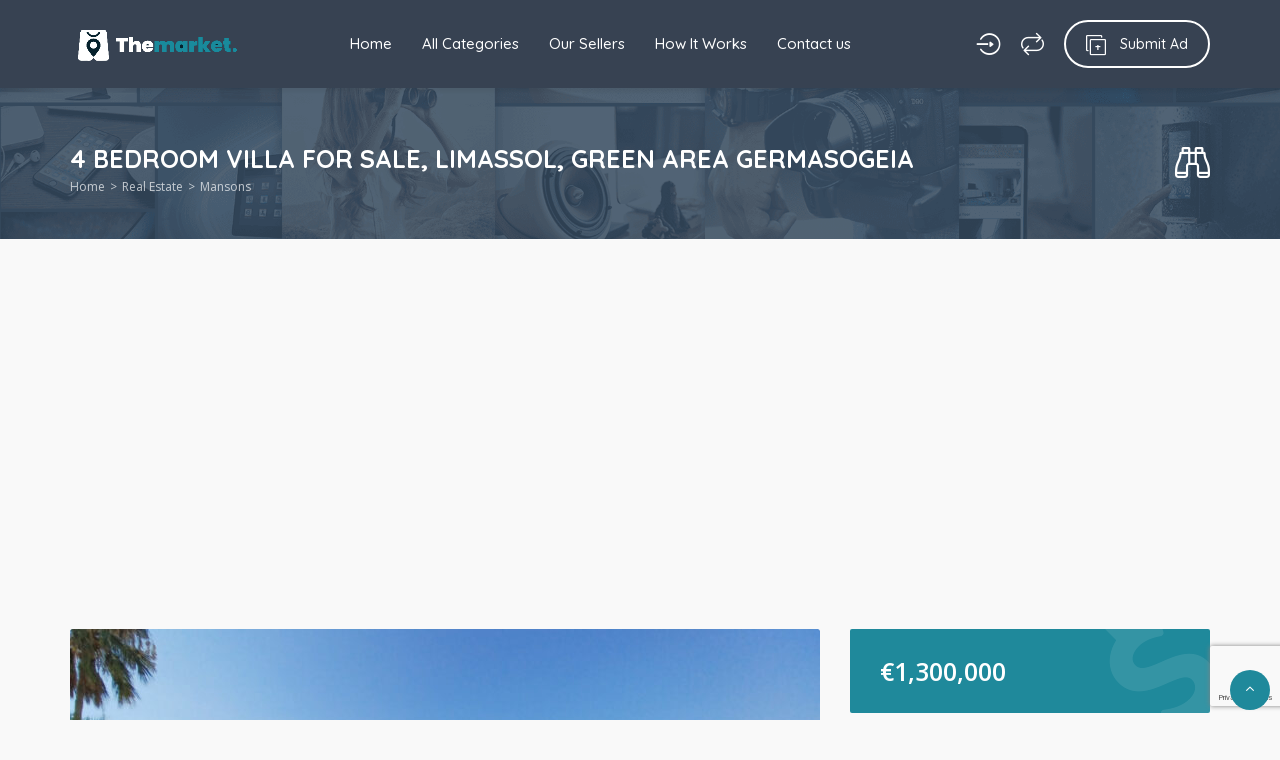

--- FILE ---
content_type: text/html; charset=UTF-8
request_url: https://themarket.com.cy/advert/4-bedroom-villa-for-sale-limassol-green-area-germasogeia/
body_size: 18833
content:
<!DOCTYPE html>
<html lang="en-US">
<head>
    <meta charset="UTF-8">
    <meta name="viewport" content="width=device-width, initial-scale=1, maximum-scale=1">
    <meta name='robots' content='index, follow, max-image-preview:large, max-snippet:-1, max-video-preview:-1' />

	<!-- This site is optimized with the Yoast SEO plugin v25.3.1 - https://yoast.com/wordpress/plugins/seo/ -->
	<title>4 BEDROOM VILLA FOR SALE, LIMASSOL, GREEN AREA GERMASOGEIA - The Market - No1 Classified ads in Cyprus</title>
	<link rel="canonical" href="https://themarket.com.cy/advert/4-bedroom-villa-for-sale-limassol-green-area-germasogeia/" />
	<meta property="og:locale" content="en_US" />
	<meta property="og:type" content="article" />
	<meta property="og:title" content="4 BEDROOM VILLA FOR SALE, LIMASSOL, GREEN AREA GERMASOGEIA - The Market - No1 Classified ads in Cyprus" />
	<meta property="og:description" content="Magnificent villa located in the Paniotis area of Germasogeia available for sale. It sits high above Limassol, with beautiful panoramic views across Limassol and the sea. The house is large with 5 bedrooms which all have their own ensuite bathrooms. There is a closed garage in the basement, with storage, a laundry room, a bedroom..." />
	<meta property="og:url" content="https://themarket.com.cy/advert/4-bedroom-villa-for-sale-limassol-green-area-germasogeia/" />
	<meta property="og:site_name" content="The Market - No1 Classified ads in Cyprus" />
	<meta property="og:image" content="https://themarket.com.cy/wp-content/uploads/2023/01/d7d2f5de-8215-4136-8f92-bf81d44002e0.jpg" />
	<meta property="og:image:width" content="1024" />
	<meta property="og:image:height" content="768" />
	<meta property="og:image:type" content="image/jpeg" />
	<meta name="twitter:card" content="summary_large_image" />
	<meta name="twitter:label1" content="Est. reading time" />
	<meta name="twitter:data1" content="1 minute" />
	<script type="application/ld+json" class="yoast-schema-graph">{"@context":"https://schema.org","@graph":[{"@type":"WebPage","@id":"https://themarket.com.cy/advert/4-bedroom-villa-for-sale-limassol-green-area-germasogeia/","url":"https://themarket.com.cy/advert/4-bedroom-villa-for-sale-limassol-green-area-germasogeia/","name":"4 BEDROOM VILLA FOR SALE, LIMASSOL, GREEN AREA GERMASOGEIA - The Market - No1 Classified ads in Cyprus","isPartOf":{"@id":"https://themarket.com.cy/#website"},"primaryImageOfPage":{"@id":"https://themarket.com.cy/advert/4-bedroom-villa-for-sale-limassol-green-area-germasogeia/#primaryimage"},"image":{"@id":"https://themarket.com.cy/advert/4-bedroom-villa-for-sale-limassol-green-area-germasogeia/#primaryimage"},"thumbnailUrl":"https://themarket.com.cy/wp-content/uploads/2023/01/d7d2f5de-8215-4136-8f92-bf81d44002e0.jpg","datePublished":"2023-01-13T13:31:14+00:00","breadcrumb":{"@id":"https://themarket.com.cy/advert/4-bedroom-villa-for-sale-limassol-green-area-germasogeia/#breadcrumb"},"inLanguage":"en-US","potentialAction":[{"@type":"ReadAction","target":["https://themarket.com.cy/advert/4-bedroom-villa-for-sale-limassol-green-area-germasogeia/"]}]},{"@type":"ImageObject","inLanguage":"en-US","@id":"https://themarket.com.cy/advert/4-bedroom-villa-for-sale-limassol-green-area-germasogeia/#primaryimage","url":"https://themarket.com.cy/wp-content/uploads/2023/01/d7d2f5de-8215-4136-8f92-bf81d44002e0.jpg","contentUrl":"https://themarket.com.cy/wp-content/uploads/2023/01/d7d2f5de-8215-4136-8f92-bf81d44002e0.jpg","width":1024,"height":768},{"@type":"BreadcrumbList","@id":"https://themarket.com.cy/advert/4-bedroom-villa-for-sale-limassol-green-area-germasogeia/#breadcrumb","itemListElement":[{"@type":"ListItem","position":1,"name":"Home","item":"https://themarket.com.cy/"},{"@type":"ListItem","position":2,"name":"Ads","item":"https://themarket.com.cy/advert/"},{"@type":"ListItem","position":3,"name":"4 BEDROOM VILLA FOR SALE, LIMASSOL, GREEN AREA GERMASOGEIA"}]},{"@type":"WebSite","@id":"https://themarket.com.cy/#website","url":"https://themarket.com.cy/","name":"The Market - No1 Classified ads in Cyprus","description":"Cyprus online marketplace for buyers and sellers","potentialAction":[{"@type":"SearchAction","target":{"@type":"EntryPoint","urlTemplate":"https://themarket.com.cy/?s={search_term_string}"},"query-input":{"@type":"PropertyValueSpecification","valueRequired":true,"valueName":"search_term_string"}}],"inLanguage":"en-US"}]}</script>
	<!-- / Yoast SEO plugin. -->


<link rel='dns-prefetch' href='//www.google.com' />
<link rel='dns-prefetch' href='//maps.googleapis.com' />
<link rel='dns-prefetch' href='//www.googletagmanager.com' />
<link rel='dns-prefetch' href='//fonts.googleapis.com' />
<link rel='dns-prefetch' href='//pagead2.googlesyndication.com' />
<link rel="alternate" type="application/rss+xml" title="The Market - No1 Classified ads in Cyprus &raquo; Feed" href="https://themarket.com.cy/feed/" />
<link rel="alternate" type="application/rss+xml" title="The Market - No1 Classified ads in Cyprus &raquo; Comments Feed" href="https://themarket.com.cy/comments/feed/" />
<link rel="alternate" type="application/rss+xml" title="The Market - No1 Classified ads in Cyprus &raquo; 4 BEDROOM VILLA FOR SALE, LIMASSOL, GREEN AREA GERMASOGEIA Comments Feed" href="https://themarket.com.cy/advert/4-bedroom-villa-for-sale-limassol-green-area-germasogeia/feed/" />
<link rel="alternate" title="oEmbed (JSON)" type="application/json+oembed" href="https://themarket.com.cy/wp-json/oembed/1.0/embed?url=https%3A%2F%2Fthemarket.com.cy%2Fadvert%2F4-bedroom-villa-for-sale-limassol-green-area-germasogeia%2F" />
<link rel="alternate" title="oEmbed (XML)" type="text/xml+oembed" href="https://themarket.com.cy/wp-json/oembed/1.0/embed?url=https%3A%2F%2Fthemarket.com.cy%2Fadvert%2F4-bedroom-villa-for-sale-limassol-green-area-germasogeia%2F&#038;format=xml" />
<style id='wp-img-auto-sizes-contain-inline-css' type='text/css'>
img:is([sizes=auto i],[sizes^="auto," i]){contain-intrinsic-size:3000px 1500px}
/*# sourceURL=wp-img-auto-sizes-contain-inline-css */
</style>
<style id='wp-emoji-styles-inline-css' type='text/css'>

	img.wp-smiley, img.emoji {
		display: inline !important;
		border: none !important;
		box-shadow: none !important;
		height: 1em !important;
		width: 1em !important;
		margin: 0 0.07em !important;
		vertical-align: -0.1em !important;
		background: none !important;
		padding: 0 !important;
	}
/*# sourceURL=wp-emoji-styles-inline-css */
</style>
<link rel='stylesheet' id='wp-block-library-css' href='https://themarket.com.cy/wp-includes/css/dist/block-library/style.min.css?ver=6.9' type='text/css' media='all' />
<style id='classic-theme-styles-inline-css' type='text/css'>
/*! This file is auto-generated */
.wp-block-button__link{color:#fff;background-color:#32373c;border-radius:9999px;box-shadow:none;text-decoration:none;padding:calc(.667em + 2px) calc(1.333em + 2px);font-size:1.125em}.wp-block-file__button{background:#32373c;color:#fff;text-decoration:none}
/*# sourceURL=/wp-includes/css/classic-themes.min.css */
</style>
<style id='global-styles-inline-css' type='text/css'>
:root{--wp--preset--aspect-ratio--square: 1;--wp--preset--aspect-ratio--4-3: 4/3;--wp--preset--aspect-ratio--3-4: 3/4;--wp--preset--aspect-ratio--3-2: 3/2;--wp--preset--aspect-ratio--2-3: 2/3;--wp--preset--aspect-ratio--16-9: 16/9;--wp--preset--aspect-ratio--9-16: 9/16;--wp--preset--color--black: #000000;--wp--preset--color--cyan-bluish-gray: #abb8c3;--wp--preset--color--white: #ffffff;--wp--preset--color--pale-pink: #f78da7;--wp--preset--color--vivid-red: #cf2e2e;--wp--preset--color--luminous-vivid-orange: #ff6900;--wp--preset--color--luminous-vivid-amber: #fcb900;--wp--preset--color--light-green-cyan: #7bdcb5;--wp--preset--color--vivid-green-cyan: #00d084;--wp--preset--color--pale-cyan-blue: #8ed1fc;--wp--preset--color--vivid-cyan-blue: #0693e3;--wp--preset--color--vivid-purple: #9b51e0;--wp--preset--gradient--vivid-cyan-blue-to-vivid-purple: linear-gradient(135deg,rgb(6,147,227) 0%,rgb(155,81,224) 100%);--wp--preset--gradient--light-green-cyan-to-vivid-green-cyan: linear-gradient(135deg,rgb(122,220,180) 0%,rgb(0,208,130) 100%);--wp--preset--gradient--luminous-vivid-amber-to-luminous-vivid-orange: linear-gradient(135deg,rgb(252,185,0) 0%,rgb(255,105,0) 100%);--wp--preset--gradient--luminous-vivid-orange-to-vivid-red: linear-gradient(135deg,rgb(255,105,0) 0%,rgb(207,46,46) 100%);--wp--preset--gradient--very-light-gray-to-cyan-bluish-gray: linear-gradient(135deg,rgb(238,238,238) 0%,rgb(169,184,195) 100%);--wp--preset--gradient--cool-to-warm-spectrum: linear-gradient(135deg,rgb(74,234,220) 0%,rgb(151,120,209) 20%,rgb(207,42,186) 40%,rgb(238,44,130) 60%,rgb(251,105,98) 80%,rgb(254,248,76) 100%);--wp--preset--gradient--blush-light-purple: linear-gradient(135deg,rgb(255,206,236) 0%,rgb(152,150,240) 100%);--wp--preset--gradient--blush-bordeaux: linear-gradient(135deg,rgb(254,205,165) 0%,rgb(254,45,45) 50%,rgb(107,0,62) 100%);--wp--preset--gradient--luminous-dusk: linear-gradient(135deg,rgb(255,203,112) 0%,rgb(199,81,192) 50%,rgb(65,88,208) 100%);--wp--preset--gradient--pale-ocean: linear-gradient(135deg,rgb(255,245,203) 0%,rgb(182,227,212) 50%,rgb(51,167,181) 100%);--wp--preset--gradient--electric-grass: linear-gradient(135deg,rgb(202,248,128) 0%,rgb(113,206,126) 100%);--wp--preset--gradient--midnight: linear-gradient(135deg,rgb(2,3,129) 0%,rgb(40,116,252) 100%);--wp--preset--font-size--small: 13px;--wp--preset--font-size--medium: 20px;--wp--preset--font-size--large: 36px;--wp--preset--font-size--x-large: 42px;--wp--preset--spacing--20: 0.44rem;--wp--preset--spacing--30: 0.67rem;--wp--preset--spacing--40: 1rem;--wp--preset--spacing--50: 1.5rem;--wp--preset--spacing--60: 2.25rem;--wp--preset--spacing--70: 3.38rem;--wp--preset--spacing--80: 5.06rem;--wp--preset--shadow--natural: 6px 6px 9px rgba(0, 0, 0, 0.2);--wp--preset--shadow--deep: 12px 12px 50px rgba(0, 0, 0, 0.4);--wp--preset--shadow--sharp: 6px 6px 0px rgba(0, 0, 0, 0.2);--wp--preset--shadow--outlined: 6px 6px 0px -3px rgb(255, 255, 255), 6px 6px rgb(0, 0, 0);--wp--preset--shadow--crisp: 6px 6px 0px rgb(0, 0, 0);}:where(.is-layout-flex){gap: 0.5em;}:where(.is-layout-grid){gap: 0.5em;}body .is-layout-flex{display: flex;}.is-layout-flex{flex-wrap: wrap;align-items: center;}.is-layout-flex > :is(*, div){margin: 0;}body .is-layout-grid{display: grid;}.is-layout-grid > :is(*, div){margin: 0;}:where(.wp-block-columns.is-layout-flex){gap: 2em;}:where(.wp-block-columns.is-layout-grid){gap: 2em;}:where(.wp-block-post-template.is-layout-flex){gap: 1.25em;}:where(.wp-block-post-template.is-layout-grid){gap: 1.25em;}.has-black-color{color: var(--wp--preset--color--black) !important;}.has-cyan-bluish-gray-color{color: var(--wp--preset--color--cyan-bluish-gray) !important;}.has-white-color{color: var(--wp--preset--color--white) !important;}.has-pale-pink-color{color: var(--wp--preset--color--pale-pink) !important;}.has-vivid-red-color{color: var(--wp--preset--color--vivid-red) !important;}.has-luminous-vivid-orange-color{color: var(--wp--preset--color--luminous-vivid-orange) !important;}.has-luminous-vivid-amber-color{color: var(--wp--preset--color--luminous-vivid-amber) !important;}.has-light-green-cyan-color{color: var(--wp--preset--color--light-green-cyan) !important;}.has-vivid-green-cyan-color{color: var(--wp--preset--color--vivid-green-cyan) !important;}.has-pale-cyan-blue-color{color: var(--wp--preset--color--pale-cyan-blue) !important;}.has-vivid-cyan-blue-color{color: var(--wp--preset--color--vivid-cyan-blue) !important;}.has-vivid-purple-color{color: var(--wp--preset--color--vivid-purple) !important;}.has-black-background-color{background-color: var(--wp--preset--color--black) !important;}.has-cyan-bluish-gray-background-color{background-color: var(--wp--preset--color--cyan-bluish-gray) !important;}.has-white-background-color{background-color: var(--wp--preset--color--white) !important;}.has-pale-pink-background-color{background-color: var(--wp--preset--color--pale-pink) !important;}.has-vivid-red-background-color{background-color: var(--wp--preset--color--vivid-red) !important;}.has-luminous-vivid-orange-background-color{background-color: var(--wp--preset--color--luminous-vivid-orange) !important;}.has-luminous-vivid-amber-background-color{background-color: var(--wp--preset--color--luminous-vivid-amber) !important;}.has-light-green-cyan-background-color{background-color: var(--wp--preset--color--light-green-cyan) !important;}.has-vivid-green-cyan-background-color{background-color: var(--wp--preset--color--vivid-green-cyan) !important;}.has-pale-cyan-blue-background-color{background-color: var(--wp--preset--color--pale-cyan-blue) !important;}.has-vivid-cyan-blue-background-color{background-color: var(--wp--preset--color--vivid-cyan-blue) !important;}.has-vivid-purple-background-color{background-color: var(--wp--preset--color--vivid-purple) !important;}.has-black-border-color{border-color: var(--wp--preset--color--black) !important;}.has-cyan-bluish-gray-border-color{border-color: var(--wp--preset--color--cyan-bluish-gray) !important;}.has-white-border-color{border-color: var(--wp--preset--color--white) !important;}.has-pale-pink-border-color{border-color: var(--wp--preset--color--pale-pink) !important;}.has-vivid-red-border-color{border-color: var(--wp--preset--color--vivid-red) !important;}.has-luminous-vivid-orange-border-color{border-color: var(--wp--preset--color--luminous-vivid-orange) !important;}.has-luminous-vivid-amber-border-color{border-color: var(--wp--preset--color--luminous-vivid-amber) !important;}.has-light-green-cyan-border-color{border-color: var(--wp--preset--color--light-green-cyan) !important;}.has-vivid-green-cyan-border-color{border-color: var(--wp--preset--color--vivid-green-cyan) !important;}.has-pale-cyan-blue-border-color{border-color: var(--wp--preset--color--pale-cyan-blue) !important;}.has-vivid-cyan-blue-border-color{border-color: var(--wp--preset--color--vivid-cyan-blue) !important;}.has-vivid-purple-border-color{border-color: var(--wp--preset--color--vivid-purple) !important;}.has-vivid-cyan-blue-to-vivid-purple-gradient-background{background: var(--wp--preset--gradient--vivid-cyan-blue-to-vivid-purple) !important;}.has-light-green-cyan-to-vivid-green-cyan-gradient-background{background: var(--wp--preset--gradient--light-green-cyan-to-vivid-green-cyan) !important;}.has-luminous-vivid-amber-to-luminous-vivid-orange-gradient-background{background: var(--wp--preset--gradient--luminous-vivid-amber-to-luminous-vivid-orange) !important;}.has-luminous-vivid-orange-to-vivid-red-gradient-background{background: var(--wp--preset--gradient--luminous-vivid-orange-to-vivid-red) !important;}.has-very-light-gray-to-cyan-bluish-gray-gradient-background{background: var(--wp--preset--gradient--very-light-gray-to-cyan-bluish-gray) !important;}.has-cool-to-warm-spectrum-gradient-background{background: var(--wp--preset--gradient--cool-to-warm-spectrum) !important;}.has-blush-light-purple-gradient-background{background: var(--wp--preset--gradient--blush-light-purple) !important;}.has-blush-bordeaux-gradient-background{background: var(--wp--preset--gradient--blush-bordeaux) !important;}.has-luminous-dusk-gradient-background{background: var(--wp--preset--gradient--luminous-dusk) !important;}.has-pale-ocean-gradient-background{background: var(--wp--preset--gradient--pale-ocean) !important;}.has-electric-grass-gradient-background{background: var(--wp--preset--gradient--electric-grass) !important;}.has-midnight-gradient-background{background: var(--wp--preset--gradient--midnight) !important;}.has-small-font-size{font-size: var(--wp--preset--font-size--small) !important;}.has-medium-font-size{font-size: var(--wp--preset--font-size--medium) !important;}.has-large-font-size{font-size: var(--wp--preset--font-size--large) !important;}.has-x-large-font-size{font-size: var(--wp--preset--font-size--x-large) !important;}
:where(.wp-block-post-template.is-layout-flex){gap: 1.25em;}:where(.wp-block-post-template.is-layout-grid){gap: 1.25em;}
:where(.wp-block-term-template.is-layout-flex){gap: 1.25em;}:where(.wp-block-term-template.is-layout-grid){gap: 1.25em;}
:where(.wp-block-columns.is-layout-flex){gap: 2em;}:where(.wp-block-columns.is-layout-grid){gap: 2em;}
:root :where(.wp-block-pullquote){font-size: 1.5em;line-height: 1.6;}
/*# sourceURL=global-styles-inline-css */
</style>
<link rel='stylesheet' id='bootstrap-css' href='https://themarket.com.cy/wp-content/themes/adifier/css/bootstrap.min.css?ver=6.9' type='text/css' media='all' />
<link rel='stylesheet' id='adifier-icons-css' href='https://themarket.com.cy/wp-content/themes/adifier/css/adifier-icons.css?ver=6.9' type='text/css' media='all' />
<link rel='stylesheet' id='adifier-fontawesome-css' href='https://themarket.com.cy/wp-content/plugins/elementor/assets/lib/font-awesome/css/font-awesome.min.css?ver=6.9' type='text/css' media='all' />
<link rel='stylesheet' id='adifier-fonts-css' href='//fonts.googleapis.com/css?family=Open+Sans%3A400%2C600%2C700%7CQuicksand%3A700%2C400%2C500%7CRoboto%3A500%26subset%3Dall&#038;ver=1.0.0' type='text/css' media='all' />
<link rel='stylesheet' id='owl-carousel-css' href='https://themarket.com.cy/wp-content/themes/adifier/css/owl.carousel.min.css?ver=6.9' type='text/css' media='all' />
<link rel='stylesheet' id='magnific-popup-css' href='https://themarket.com.cy/wp-content/themes/adifier/css/magnific-popup.css?ver=6.9' type='text/css' media='all' />
<link rel='stylesheet' id='adifier-style-css' href='https://themarket.com.cy/wp-content/themes/adifier/style.css?ver=6.9' type='text/css' media='all' />
<style id='adifier-style-inline-css' type='text/css'>
body,.mapboxgl-popup-content .price{font-family: 'Open Sans', Arial, Helvetica, sans-serif;font-size: 14px;line-height: 24px;font-weight: 400;color: #484848;}.mapboxgl-popup-content .price{font-weight: 600;}input[type="submit"],a, a:active, a:focus{color: #666666}/* FONT 500 */.navigation li a,.special-nav a,.single-advert-title .breadcrumbs{font-family: 'Quicksand', sans-serif;}/* FONT 400 */.author-address em,.contact-seller em,.reveal-phone em,.header-search select,.header-search input{font-family: 'Quicksand', sans-serif;}.pagination > span,.pagination a,body .kc_tabs_nav > li > a{font-family: 'Quicksand', sans-serif;font-weight: 700;color: #333333;}.header-alike,.af-title p,.element-qs input,body .elementor-widget-tabs .elementor-tab-title,body .elementor-widget-tabs .elementor-tab-title a,body .elementor-widget-accordion .elementor-accordion .elementor-accordion-title{font-family: 'Quicksand', sans-serif;}h1, h2, h3, h4, h5, h6{font-family: 'Quicksand', sans-serif;line-height: 1.3;}h1, h2, h3, h4, h5, h6,h1 a, h2 a, h3 a, h4 a, h5 a, h6 a,h1 a:focus, h2 a:focus, h3 a:focus, h4 a:focus, h5 a:focus, h6 a:focus{color: #333333;}h1, .h1-size{font-size: 40px;}h2, .h2-size{font-size: 35px;}h3, .h3-size{font-size: 30px;}h4, .h4-size{font-size: 25px;}h5, .h5-size{font-size: 18px;}h6, .h6-size{font-size: 16px;}a:hover,.article-title a:hover,h1 a:focus:hover, h2 a:focus:hover, h3 a:focus:hover, h4 a:focus:hover, h5 a:focus:hover, h6 a:focus:hover,.styled-radio.active label:before,.styled-radio input:checked + label:before,.styled-checkbox.active label:before,.styled-checkbox input:checked + label:before,.owl-video-play-icon:hover:before,.adverts-slider .owl-nav > div,.account-btn,.account-btn:focus,.account-btn:active,.navigation a:hover,.navigation li.current-menu-ancestor > a,.navigation li.current_page_ancestor > a,.navigation li.current_page_ancestor > a:visited,.navigation li.current_page_item > a,.navigation li.current_page_item > a:visited,.navigation li.current-menu-item > a,.navigation li.current-menu-item > a:visited,.bid-login,.bid-login:active,.bid-login:focus,.bid-login:hover,.error404 .white-block-content i,.or-divider h6,.cf-loader,.layout-view a.active,.no-advert-found i,.single-advert-actions li a:hover,.widget_adifier_advert_locations i,body .kc_accordion_header.ui-state-active > a,.author-no-listing i,.adverts-filter ul li.active a,.image-input-wrap a:hover i,.mess-loading,.con-loading,.open-reponse-form,.promotion-description-toggle,.promotion-description-toggle:focus,#purchase .loader,.purchase-loader i,.video-input-wrap a:hover,.another-video:hover,.user-rating,.rate-user,.reset-search:focus:hover,.element-categories-tree li a:hover,.element-categories-tree .view-more a:hover,.advert-item .aficon-heart,.random-author-ads .aficon-heart,.advert-carde .compare-add.active,.compare-add.active,.compare-add.active:hover,.compare-add.active:active,.toggle-conversations,.toggle-conversations:hover,.toggle-conversations:active,.element-categories-table > a:hover h6,.user-details-list a, .user-details-list a:active, .user-details-list a:focus,.element-categories-v-list a:hover h5,body .elementor-widget-accordion .elementor-active .elementor-accordion-icon, body .elementor-widget-accordion .elementor-active .elementor-accordion-title,body .elementor-accordion .elementor-tab-title.elementor-active a{color: #1f899b;}@media (max-width: 1024px){.small-sidebar-open, .special-nav a, .special-nav a:focus, .special-nav a:active{color: #1f899b;}}blockquote,.owl-carousel .owl-video-play-icon:hover,.owl-video-play-icon:hover:before,.filter-slider.ui-slider .ui-state-default, .filter-slider.ui-slider .ui-widget-content .ui-state-default,.filter-slider.ui-slider .ui-state-focus, .filter-slider.ui-slider .ui-state-hover, .filter-slider.ui-slider .ui-widget-content .ui-state-focus,.filter-slider.ui-slider .ui-widget-content .ui-state-hover,.promotion:not(.disabled):not(.inactive) .promo-price-item:hover,.layout-view a:hover,.adverts-filter ul li.active a,input:focus, textarea:focus, select:focus,.select2-container--open.select2-container--default .select2-selection--single{border-color: #1f899b;}.rtl .conversation-wrap.current,.rtl .conversation-wrap:hover{border-right-color: #1f899b;}.author-sidebar li.active{border-left-color: #1f899b;}.scroll-element .scroll-element_track,.scroll-element .scroll-bar,.scroll-element:hover .scroll-bar.scroll-element.scroll-draggable .scroll-bar,.pagination > span:not(.dots),.pagination a.current,.af-interactive-slider a{background-color: #1f899b;}.af-button,input[type="submit"],.af-button:focus,.af-button:active,.filter-slider.ui-slider .ui-slider-range,.comment-avatar .icon-user,.author-address,.single-price,.kc-search .af-button,.kc-search .af-button:hover,.kc-search .af-button:focus,.kc-search .af-button:active,body .kc_tabs_nav > .ui-tabs-active > a,body .kc_tabs_nav > .ui-tabs-active > a:hover,body .kc_tabs_nav > .ui-tabs-active > a,body .kc_tabs_nav > li > a:hover,.message-actions a:not(.disabled):hover,.profile-advert .action a:nth-child(1):hover i,.profile-advert .action a:nth-child(4) i,body .elementor-widget-tabs .elementor-tab-title:hover,body .elementor-widget-tabs .elementor-tab-title.elementor-active{background: #1f899b;}@media (min-width: 1025px){.submit-btn,.submit-btn:focus,.submit-btn:active{background: #1f899b;color: #ffffff;}.submit-btn:hover{background: #1f899b;color: #ffffff;}}@media (max-width: 1024px){.submit-btn,.submit-btn:focus,.submit-btn:active{color: #1f899b;}}.af-button,input[type="submit"],.af-button:focus,.af-button:active,.pagination > span:not(.dots),.pagination a.current,.comment-avatar .icon-user,.single-price,.single-price .price,.single-price .price span:not(.price-symbol):not(.text-price),.kc-search .af-button,.kc-search .af-button:hover,.kc-search .af-button:focus,.kc-search .af-button:active,body .kc_tabs_nav > .ui-tabs-active > a,body .kc_tabs_nav > .ui-tabs-active > a:hover,body .kc_tabs_nav > .ui-tabs-active > a,body .kc_tabs_nav > li > a:hover,.message-actions a:not(.disabled):hover,.af-interactive-slider a:hover,.status.live,body .elementor-widget-tabs .elementor-tab-title:hover,body .elementor-widget-tabs .elementor-tab-title.elementor-active{color: #ffffff;}.af-button:hover,.af-button.af-secondary:hover,input[type="submit"]:hover,.pagination a:hover,.author-address i,.kc-search .af-button:hover,.bidding-history:hover,.af-interactive-slider a:hover{background: #1f899b;}.element-categories-list svg,.element-categories-v-list a:hover svg,.element-categories-transparent-wrap svg,.element-categories-table svg,.widget_adifier_advert_categories a:hover svg,.header-cats a:hover svg{fill: #1f899b;}.af-button:hover,.af-button.af-secondary:hover,input[type="submit"]:hover,.pagination a:hover,.author-address i,.kc-search .af-button:hover,.bidding-history:hover,.af-interactive-slider a:hover{color: #ffffff;}.modal-header a:hover,.profile-advert-cats a:hover{color: #1f899b;}.header-search > a,.header-search > a:hover,.header-search > a:focus,.af-button.af-cta{background: #1e73be;color: #ffffff;}.header-search > a:hover,.af-button.af-cta:hover{background: #1e73be;color: #ffffff;}.logo{width: 170px;}.page-title{background-color: #2a2f36;background-image: url(https://themarket.com.cy/wp-content/uploads/2022/07/bg-2-2.png);}.page-title,.page-title h1,.page-title a,.breadcrumbs{color: #ffffff;}.bottom-advert-meta .price{color: #1e73be;}.bottom-sidebar-wrap{background: #374252;}.bottom-sidebar-wrap,.bottom-sidebar-wrap a,.bottom-sidebar-wrap a:hover,.bottom-sidebar-wrap a:focus{color: #959ba7;}.bottom-sidebar-wrap .widget .white-block-title h5,.bottom-sidebar-wrap a:hover{color: #ffffff;}.price-table-price{background: #374252;color: #ffffff;}.price-table-title h5{background: #2e3744;color: #ffffff;}.price-table-element .af-button:focus,.price-table-element .af-button:active,.price-table-element .af-button{background: #374252;color: #ffffff;}.price-table-element .af-button:hover{background: #2e3744;color: #ffffff;}.active-price-table .price-table-price{background: #00a591;color: #ffffff;}.active-price-table .price-table-title h5{background: #008c77;color: #ffffff;}.active-price-table.price-table-element .af-button:focus,.active-price-table.price-table-element .af-button:active,.active-price-table.price-table-element .af-button{background: #00a591;color: #ffffff;}.active-price-table.price-table-element .af-button:hover{background: #008c77;color: #ffffff;}.copyrights{background: #2d323e;}.copyrights div,.copyrights a,.copyrights a:hover,.copyrights a:focus{color: #aaaaaa;}.copyrights a:hover{color: #ffffff;}.subscription-footer{background: #ffffff}.subscription-footer,.subscription-footer h4{color: #2d323e}.subscription-footer .submit-ajax-form,.subscription-footer .submit-ajax-form:hover,.subscription-footer .submit-ajax-form:active,.subscription-footer .submit-ajax-form:visited{background: #2d323e;color: #ffffff;}.subscription-footer input{border-color: #2d323e;}/* CTAs */.reveal-phone,.reveal-phone:focus,.reveal-phone:hover{color: #ffffff;background: #ff5a5f;}.reveal-phone i{background: #d54b4f;}.contact-seller,.contact-seller:focus,.contact-seller:hover,.bidding-history,.bidding-history:focus,.phone-code-send-again,.phone-code-send-again:focus{color: #ffffff;background: #4b586b;}@media (min-width: 415px){.header-3 .account-btn,.header-3 .account-btn:focus,.header-3 .account-btn:active,.header-3 .submit-btn,.header-3 .submit-btn:focus,.header-3 .submit-btn:active,.header-3 .small-sidebar-open,.header-3 .small-sidebar-open:focus,.header-3 .small-sidebar-open:active{color: #ffffff;}}.header-2.sticky-header.header-3:not(.sticky-nav){background: rgba(55,66,82,0.4);}.header-2.sticky-header{background: #374252;}@media (min-width: 1025px){.header-2 .navigation > li > a{color: #ffffff;}.header-2 .navigation > li.current-menu-ancestor > a,.header-2 .navigation > li.current_page_ancestor > a,.header-2 .navigation > li.current_page_ancestor > a:visited,.header-2 .navigation > li.current_page_item > a,.header-2 .navigation > li.current_page_item > a:visited,.header-2 .navigation > li.current-menu-item > a,.header-2 .navigation > li.current-menu-item > a:visited,.header-2 .navigation > li > a:hover{color: #ffffff;}.header-2.sticky-header .account-btn,.header-2.sticky-header .account-btn:focus,.header-2.sticky-header .account-btn:active{color: #ffffff;}.header-2.sticky-header:not(.header-3) .submit-btn,.header-2.sticky-header:not(.header-3) .submit-btn:focus,.header-2.sticky-header:not(.header-3) .submit-btn:active{color: #ffffff;border: 2px solid #ffffff;}.header-2.sticky-header:not(.header-3) .submit-btn:hover{color: #ffffff;}}.header-5 .navigation-wrap,body > header.header-5 .special-nav,.header-5{background: #374252;}.header-5 .navigation > li > a{color: #ffffff;}@media (max-width: 1024px){.header-5 .navigation > li  a{color: #ffffff;}}.header-5 .navigation > li.current-menu-ancestor > a,.header-5 .navigation > li.current_page_ancestor > a,.header-5 .navigation > li.current_page_ancestor > a:visited,.header-5 .navigation > li.current_page_item > a,.header-5 .navigation > li.current_page_item > a:visited,.header-5 .navigation > li.current-menu-item > a,.header-5 .navigation > li.current-menu-item > a:visited,.header-5 .navigation > li > a:hover{color: #ffffff;}.header-5.sticky-header .special-nav .show-on-414 a,.header-5.sticky-header .special-nav .show-on-414 a:focus,.header-5.sticky-header .special-nav .show-on-414 a:active,.header-5.sticky-header .account-btn,.header-5.sticky-header .account-btn:focus,.header-5.sticky-header .account-btn:active,.header-5.sticky-header .small-sidebar-open,.header-5.sticky-header .small-sidebar-open:focus,.header-5.sticky-header .small-sidebar-open:hover,.header-5.sticky-header .submit-btn,.header-5.sticky-header .submit-btn:focus,.header-5.sticky-header .submit-btn:active{color: #ffffff;background: transparent;}@media (min-width: 1025px){.header-5.sticky-header:not(.header-3) .submit-btn,.header-5.sticky-header:not(.header-3) .submit-btn:focus,.header-5.sticky-header:not(.header-3) .submit-btn:active{color: #ffffff;border: 2px solid #ffffff;}}
/*# sourceURL=adifier-style-inline-css */
</style>
<script type="text/javascript" src="https://themarket.com.cy/wp-includes/js/jquery/jquery.min.js?ver=3.7.1" id="jquery-core-js"></script>
<script type="text/javascript" src="https://themarket.com.cy/wp-includes/js/jquery/jquery-migrate.min.js?ver=3.4.1" id="jquery-migrate-js"></script>

<!-- Google tag (gtag.js) snippet added by Site Kit -->
<!-- Google Analytics snippet added by Site Kit -->
<script type="text/javascript" src="https://www.googletagmanager.com/gtag/js?id=G-JJQRSEPP8X" id="google_gtagjs-js" async></script>
<script type="text/javascript" id="google_gtagjs-js-after">
/* <![CDATA[ */
window.dataLayer = window.dataLayer || [];function gtag(){dataLayer.push(arguments);}
gtag("set","linker",{"domains":["themarket.com.cy"]});
gtag("js", new Date());
gtag("set", "developer_id.dZTNiMT", true);
gtag("config", "G-JJQRSEPP8X");
//# sourceURL=google_gtagjs-js-after
/* ]]> */
</script>
<link rel="https://api.w.org/" href="https://themarket.com.cy/wp-json/" /><link rel="alternate" title="JSON" type="application/json" href="https://themarket.com.cy/wp-json/wp/v2/advert/9787" /><link rel="EditURI" type="application/rsd+xml" title="RSD" href="https://themarket.com.cy/xmlrpc.php?rsd" />
<meta name="generator" content="WordPress 6.9" />
<link rel='shortlink' href='https://themarket.com.cy/?p=9787' />
<meta name="generator" content="Redux 4.5.7" /><meta name="generator" content="Site Kit by Google 1.171.0" />
<!-- Google AdSense meta tags added by Site Kit -->
<meta name="google-adsense-platform-account" content="ca-host-pub-2644536267352236">
<meta name="google-adsense-platform-domain" content="sitekit.withgoogle.com">
<!-- End Google AdSense meta tags added by Site Kit -->
<meta name="generator" content="Elementor 3.34.3; features: additional_custom_breakpoints; settings: css_print_method-external, google_font-enabled, font_display-auto">
			<style>
				.e-con.e-parent:nth-of-type(n+4):not(.e-lazyloaded):not(.e-no-lazyload),
				.e-con.e-parent:nth-of-type(n+4):not(.e-lazyloaded):not(.e-no-lazyload) * {
					background-image: none !important;
				}
				@media screen and (max-height: 1024px) {
					.e-con.e-parent:nth-of-type(n+3):not(.e-lazyloaded):not(.e-no-lazyload),
					.e-con.e-parent:nth-of-type(n+3):not(.e-lazyloaded):not(.e-no-lazyload) * {
						background-image: none !important;
					}
				}
				@media screen and (max-height: 640px) {
					.e-con.e-parent:nth-of-type(n+2):not(.e-lazyloaded):not(.e-no-lazyload),
					.e-con.e-parent:nth-of-type(n+2):not(.e-lazyloaded):not(.e-no-lazyload) * {
						background-image: none !important;
					}
				}
			</style>
			
<!-- Google AdSense snippet added by Site Kit -->
<script type="text/javascript" async="async" src="https://pagead2.googlesyndication.com/pagead/js/adsbygoogle.js?client=ca-pub-7619736104378686&amp;host=ca-host-pub-2644536267352236" crossorigin="anonymous"></script>

<!-- End Google AdSense snippet added by Site Kit -->
<link rel="icon" href="https://themarket.com.cy/wp-content/uploads/2022/06/cropped-Untitled-1-32x32.png" sizes="32x32" />
<link rel="icon" href="https://themarket.com.cy/wp-content/uploads/2022/06/cropped-Untitled-1-192x192.png" sizes="192x192" />
<link rel="apple-touch-icon" href="https://themarket.com.cy/wp-content/uploads/2022/06/cropped-Untitled-1-180x180.png" />
<meta name="msapplication-TileImage" content="https://themarket.com.cy/wp-content/uploads/2022/06/cropped-Untitled-1-270x270.png" />
</head>
<body class="wp-singular advert-template-default single single-advert postid-9787 wp-theme-adifier elementor-default elementor-kit-6">

	
	<header class="header-2 header-5 sticky-header">
	<div class="container">
		<div class="flex-wrap">
			<div class="show-on-414">
				<a href="javascript:void(0);" class="small-sidebar-open navigation-trigger" data-target=".navigation-wrap">
	<i class="aficon-align-justify"></i>
	<span class="small-icon">Menu</span>
</a>			</div>			
					<a href="https://themarket.com.cy/" class="logo">
							<img src="https://themarket.com.cy/wp-content/uploads/2022/06/imageedit_1_4889129820.png" alt="logo" width="926" height="219"/>
							</a>
					<div class="show-on-414">
				<a href="#" data-toggle="modal" data-target="#login" class="submit-btn-wrap submit-btn submit-redirect">
	<i class="aficon-add-ad"></i>
			<span>Submit Ad</span>			
			<span class="small-icon">Submit Ad</span>
</a>			</div>
			<div class="navigation-wrap">
	<ul class="navigation list-inline list-unstyled">
		<li id="menu-item-7252" class="menu-item menu-item-type-custom menu-item-object-custom menu-item-home menu-item-7252"><a title="Home" href="https://themarket.com.cy/">Home</a></li>
<li id="menu-item-1719" class="menu-item menu-item-type-post_type menu-item-object-page menu-item-1719"><a title="All Categories" href="https://themarket.com.cy/all-categories/">All Categories</a></li>
<li id="menu-item-1722" class="menu-item menu-item-type-post_type menu-item-object-page menu-item-1722"><a title="Our Sellers" href="https://themarket.com.cy/our-sellers/">Our Sellers</a></li>
<li id="menu-item-1712" class="menu-item menu-item-type-post_type menu-item-object-page menu-item-1712"><a title="How It Works" href="https://themarket.com.cy/how-it-works-2/">How It Works</a></li>
<li id="menu-item-1706" class="menu-item menu-item-type-post_type menu-item-object-page menu-item-1706"><a title="Contact us" href="https://themarket.com.cy/contact/">Contact us</a></li>
	</ul>
</div>			<div class="special-nav flex-wrap">
	<a href="javascript:void(0);" class="account-btn small-sidebar-open search-trigger show-on-414" data-target=".search-sidebar">
		<i class="aficon-search"></i>
		<span class="small-icon">Search</span>
	</a>	
			<a href="#" data-toggle="modal" data-target="#login" class="account-btn header-user-icon" title="Login / Register">
			<i class="aficon-login"></i>
			<span class="small-icon">Account</span>
		</a>
							<a href="javascript:void(0)" class="account-btn scroll-to show-on-414" data-target=".contact-scroll-details" title="Call / Message">
				<i class="aficon-ad-contact"></i>
				<span class="small-icon">Call</span>
			</a>
				<a title="Favorite" href="" class="af-favs show-on-414" data-toggle="modal" data-target="#login" >
		<i class="aficon-heart-o"></i>
		<span>Favorite</span>
		<span class="small-icon">Favorite</span>
	</a>
						
					<a href="javascript:void(0);" class="account-btn compare-open" title="Compare">
				<i class="aficon-repeat"></i>
				<div class="compare-count"></div>
				<span class="small-icon">Compare</span>
			</a>
				<a href="#" data-toggle="modal" data-target="#login" class="submit-btn-wrap submit-btn submit-redirect">
	<i class="aficon-add-ad"></i>
			<span>Submit Ad</span>			
			<span class="small-icon">Submit Ad</span>
</a>		<a href="javascript:void(0);" class="small-sidebar-open navigation-trigger" data-target=".navigation-wrap">
	<i class="aficon-align-justify"></i>
	<span class="small-icon">Menu</span>
</a></div>		</div>
	</div>
</header>	<div class="page-title quick-search">
		<div class="container">
			<div class="flex-wrap">
									<div class="flex-left">
						<h1 class="h4-size">4 BEDROOM VILLA FOR SALE, LIMASSOL, GREEN AREA GERMASOGEIA</h1>
						<ul class="list-unstyled list-inline breadcrumbs"><li><a href="https://themarket.com.cy/">Home</a></li><li><a href="https://themarket.com.cy/advert-category/real-estate/">Real Estate</a></li><li><a href="https://themarket.com.cy/advert-category/mansons/">Mansons</a></li></ul>					</div>
					<div class="flex-right">
						<a href="#" title="Quick Search" data-toggle="modal" data-target="#quick-search">
							<i class="aficon-binoculars"></i>
						</a>
					</div>				
							</div>
		</div>
	</div>

<main>
	<div class="container">
		<div class="row">
			<div class="col-sm-8">
				<div class="single-advert-tags">
									</div>				
				<div class="single-advert-media"><div class="owl-carousel single-slider"><a href="https://themarket.com.cy/wp-content/uploads/2023/01/d7d2f5de-8215-4136-8f92-bf81d44002e0.jpg" class="single-slider-href"><img width="750" height="450" src="https://themarket.com.cy/wp-content/uploads/2023/01/d7d2f5de-8215-4136-8f92-bf81d44002e0-750x450.jpg" class="attachment-adifier-single-slider size-adifier-single-slider" alt="" decoding="async" /></a><a href="https://themarket.com.cy/wp-content/uploads/2023/01/fadb25cd-953a-4224-8044-85d9aaefb4b6.jpg" class="single-slider-href"><img width="750" height="450" src="https://themarket.com.cy/wp-content/uploads/2023/01/fadb25cd-953a-4224-8044-85d9aaefb4b6-750x450.jpg" class="attachment-adifier-single-slider size-adifier-single-slider" alt="" decoding="async" /></a></div><div class="owl-carousel single-slider-thumbs hide-print"><div class="single-thumb-item animation active" data-item="0"><img width="150" height="150" src="https://themarket.com.cy/wp-content/uploads/2023/01/d7d2f5de-8215-4136-8f92-bf81d44002e0-150x150.jpg" class="attachment-thumbnail size-thumbnail" alt="" decoding="async" srcset="https://themarket.com.cy/wp-content/uploads/2023/01/d7d2f5de-8215-4136-8f92-bf81d44002e0-150x150.jpg 150w, https://themarket.com.cy/wp-content/uploads/2023/01/d7d2f5de-8215-4136-8f92-bf81d44002e0-70x70.jpg 70w" sizes="(max-width: 150px) 100vw, 150px" /></div><div class="single-thumb-item animation " data-item="1"><img width="150" height="150" src="https://themarket.com.cy/wp-content/uploads/2023/01/fadb25cd-953a-4224-8044-85d9aaefb4b6-150x150.jpg" class="attachment-thumbnail size-thumbnail" alt="" decoding="async" srcset="https://themarket.com.cy/wp-content/uploads/2023/01/fadb25cd-953a-4224-8044-85d9aaefb4b6-150x150.jpg 150w, https://themarket.com.cy/wp-content/uploads/2023/01/fadb25cd-953a-4224-8044-85d9aaefb4b6-70x70.jpg 70w" sizes="(max-width: 150px) 100vw, 150px" /></div></div></div>
				<div class="hide-price-big">
					
<div class="single-price-wrap">
	<div class="white-block single-price">
		<i class="aficon-dollar-sign"></i>
		<div class="white-block-content">
							<div class="price"><span class="price-symbol">€</span>1,300,000</div>					</div>
	</div>
</div>
				</div>

				
				<div class="white-block">
					<div class="white-block-content">					
						<h4 class="blog-item-title h4-size">4 BEDROOM VILLA FOR SALE, LIMASSOL, GREEN AREA GERMASOGEIA</h4>
						<div class="post-content clearfix">
							<p>Magnificent villa located in the Paniotis area of Germasogeia available for sale. It sits high above Limassol, with beautiful panoramic views across Limassol and the sea. The house is large with 5 bedrooms which all have their own ensuite bathrooms. There is a closed garage in the basement, with storage, a laundry room, a bedroom with ensuite and also a maid&#8217;s room/office. The ground floor has a bedroom with bathroom, living/dining area plus a separate kitchen, the 1st floor has 3 bedrooms all with ensuites and spectacular views across Limassol. The pool is huge which sits at 18m x 4m, an amazing size, perfect for parties or large families. There is a childrens playground, mature gardens which are maintained on a weekly basis and a lovely covered verandah which is perfect for alfresco dining, there is also a BBQ area next to the kitchen. This is the perfect home for a family.</p>
						</div>
												
						<ul class="list-inline list-unstyled single-meta top-advert-meta">
															<li>
									<i class="aficon-map-marker-alt-o"></i>
									<a href="https://themarket.com.cy/advert-location/cyprus/">Cyprus</a>, <a href="https://themarket.com.cy/advert-location/limassol/">Limassol</a>								</li>
														
														<li>
								<i class="aficon-info-circle"></i>
								New							</li>
														<li>
								<i class="aficon-eye"></i>
								600								&nbsp;&nbsp;#9787								&nbsp;&nbsp;<i class="aficon-calendar-alt"></i> January 13, 2023							</li>
						</ul>
					</div>
				</div>
				
				
			</div>
			<div class="col-sm-4">

				
<div class="single-price-wrap">
	<div class="white-block single-price">
		<i class="aficon-dollar-sign"></i>
		<div class="white-block-content">
							<div class="price"><span class="price-symbol">€</span>1,300,000</div>					</div>
	</div>
</div>

				
				
				<div class="white-block contact-scroll-details">
					<div class="white-block-title">
						<h5>Ad Owner</h5>
					</div>
					<div class="white-block-content">
						<div class="seller-details flex-wrap flex-start-h">
							<a href="https://themarket.com.cy/author/propertycyprus1/" class="avatar-wrap">
								<img width="150" height="150" src="https://themarket.com.cy/wp-content/uploads/2023/01/Gold-Center_Brand-WordMark_-Cyprus-01-1-150x150.png" class="attachment-thumbnail size-thumbnail" alt="" decoding="async" srcset="https://themarket.com.cy/wp-content/uploads/2023/01/Gold-Center_Brand-WordMark_-Cyprus-01-1-150x150.png 150w, https://themarket.com.cy/wp-content/uploads/2023/01/Gold-Center_Brand-WordMark_-Cyprus-01-1-300x300.png 300w, https://themarket.com.cy/wp-content/uploads/2023/01/Gold-Center_Brand-WordMark_-Cyprus-01-1-1024x1020.png 1024w, https://themarket.com.cy/wp-content/uploads/2023/01/Gold-Center_Brand-WordMark_-Cyprus-01-1-768x765.png 768w, https://themarket.com.cy/wp-content/uploads/2023/01/Gold-Center_Brand-WordMark_-Cyprus-01-1-1536x1529.png 1536w, https://themarket.com.cy/wp-content/uploads/2023/01/Gold-Center_Brand-WordMark_-Cyprus-01-1-750x747.png 750w, https://themarket.com.cy/wp-content/uploads/2023/01/Gold-Center_Brand-WordMark_-Cyprus-01-1-70x70.png 70w, https://themarket.com.cy/wp-content/uploads/2023/01/Gold-Center_Brand-WordMark_-Cyprus-01-1.png 1888w" sizes="(max-width: 150px) 100vw, 150px" />							</a>

							<div class="seller-name">
								<h5>
									<a href="https://themarket.com.cy/author/propertycyprus1/">
										Century 21									</a>
								</h5>
									<div class="user-rating">
		<span class="aficon-star-o"></span><span class="aficon-star-o"></span><span class="aficon-star-o"></span><span class="aficon-star-o"></span><span class="aficon-star-o"></span>			</div>
									<div class="online-status offline flex-wrap flex-start-h"><span></span>Offline</div>							</div>
						</div>

								<a href="javascript:void(0);" class="reveal-phone flex-wrap flex-start-h" data-last=" 30">
			<i class="aficon-phone"></i>
			<span class="flex-right">
				<em>25 58 00XXX</em>
				<span class="description">Click to reveal phone number</span>
			</span>
		</a>
		
											</div>
				</div>

									<div class="white-block hide-print">
						<div class="white-block-title">
							<h5>Contact Ad Owner</h5>
						</div>
						<div class="white-block-content">
							<form class="ajax-form logout-contact" action="">
								<div class="form-control">
									<label for="lcf_email">Email *</label>
									<input type="text" name="lcf_email" id="lcf_email" placeholder="Your email for replies" />
								</div>
								<div class="form-control">
									<label for="lcf_name">Name *</label>
									<input type="text" name="lcf_name" id="lcf_name" placeholder="Your name" />
								</div>
								<div class="form-control">
									<label for="lcf_message">Message *</label>
									<textarea name="lcf_message" id="lcf_message" placeholder="Ask us anything"></textarea>
								</div>
																<div class="hidden lcf-toggle">
									<div class="form-control">
										<label for="lcf_username">Username *</label>
										<input type="text" name="lcf_username" id="lcf_username" placeholder="Your desired username" />
									</div>
									<div class="form-control relative-wrap">
										<label for="lcf_password">Password * <span class="pw-strength"></span></label>
										<input type="password" name="lcf_password" class="reveal-password pw-check-strength" id="lcf_password" placeholder="Use a strong password" />
										<a href="javascript:;" title="View Password" class="toggle-password"><i class="aficon-eye"></i></a>
									</div>
									<div class="form-control relative-wrap">
										<label for="lcf_r_password">Password Repeat *</label>
										<input type="password" name="lcf_r_password" class="reveal-password" id="lcf_r_password" placeholder="To make sure that it is correct" />
										<a href="javascript:;" title="View Password" class="toggle-password"><i class="aficon-eye"></i></a>
									</div>
									<div class="form-control">
																			</div>
								</div>								
								<div class="form-control">
									<div class="styled-checkbox">
										<input id="lcf_register" name="lcf_register" value="1" type="checkbox">
										<label for="lcf_register">Create an account for me</label>
									</div>
								</div>

								<input type="hidden" name="action" value="adifier_logout_contact">
								<input type="hidden" name="lcf_ad_id" value="9787">
								<div class="ajax-form-result"></div>
								<a href="javascript:void(0)" class="bidding-history af-button submit-ajax-form">Send</a>
								            <input type="hidden" class="recaptcha" name="recaptcha" />
            								<input type="hidden" id="adifier_nonce" name="adifier_nonce" value="b459125e80" /><input type="hidden" name="_wp_http_referer" value="/advert/4-bedroom-villa-for-sale-limassol-green-area-germasogeia/" />							</form>
						</div>
					</div>
				
				<div class="white-block hide-print">
					<div class="white-block-title">
						<h5>Ad Action</h5>
					</div>
					<div class="white-block-content">
						<ul class="list-unstyle list-inline single-advert-actions flex-wrap">
															<li>
									<a href="#" class="share-advert" data-toggle="modal" data-target="#share">
										<i class="aficon-share-alt"></i>
										Share									</a>								
								</li>
														<li>
								<a href="javascript:void(0);" class="print-advert">
									<i class="aficon-print"></i>
									Print								</a>
							</li>
							<li>
									<a title="Favorite" href="" class="af-favs " data-toggle="modal" data-target="#login" >
		<i class="aficon-heart-o"></i>
		<span>Favorite</span>
		<span class="small-icon">Favorite</span>
	</a>
								</li>
															<li>
									<a href="javascript:void(0);" class="report-advert">
										<i class="aficon-flag"></i>
										Report									</a>
								</li>
																						<li>
									<a href="javascript:void(0);" class="compare-add " data-id="9787" title="Add This To Compare">
										<i class="aficon-repeat"></i>
										Compare									</a>
								</li>
													</ul>
					</div>
				</div>

									<div class="white-block hide-print map-wrapper">
						<div class="location-map" data-zoom="" data-lat="34.70613229999999" data-long="33.1166691" data-icon="https://themarket.com.cy/wp-content/uploads/2018/02/real-estate.png" data-iconwidth="55" data-iconheight="55"></div>
													<a href="javascript:void(0);" target="_blank" class="af-get-directions" title="Get Directions">
								<img src="https://themarket.com.cy/wp-content/themes/adifier/images/directions.png" alt="directions">
							</a>
											</div>
															<div class="white-block hide-print">
							<div class="white-block-title">
								<h5>More Ads From This User</h5>
							</div>
							<div class="white-block-content">
								<ul class="list-unstyled random-author-ads">
																			<li>
											<a href="https://themarket.com.cy/advert/3-bedroom-villa-for-sale-in-paphos-peyia-2/">
												<img width="150" height="150" src="https://themarket.com.cy/wp-content/uploads/2023/01/9d2ad30a-8ee7-400d-bb68-c5e5190364b1-150x150.jpg" class="attachment-thumbnail size-thumbnail wp-post-image" alt="" decoding="async" srcset="https://themarket.com.cy/wp-content/uploads/2023/01/9d2ad30a-8ee7-400d-bb68-c5e5190364b1-150x150.jpg 150w, https://themarket.com.cy/wp-content/uploads/2023/01/9d2ad30a-8ee7-400d-bb68-c5e5190364b1-70x70.jpg 70w" sizes="(max-width: 150px) 100vw, 150px" />											</a>
											<div class="flex-right">
												<h5 class="adv-title">
	<a href="https://themarket.com.cy/advert/3-bedroom-villa-for-sale-in-paphos-peyia-2/" class="text-overflow" title="3 BEDROOM VILLA FOR SALE IN PAPHOS, PEYIA">
		3 BEDROOM VILLA FOR SALE IN PAPHOS, PEYIA	</a>
</h5>												<div class="bottom-advert-meta flex-wrap">
	<div class="price"><span class="price-symbol">€</span>390,000</div>	<div class="flex-right">
					<a href="javascript:void(0);" class="compare-add " data-id="11062" title="Add This To Compare">
				<i class="aficon-repeat"></i>
			</a>
			
			<a title="Favorite" href="" class="af-favs " data-toggle="modal" data-target="#login" >
		<i class="aficon-heart-o"></i>
		<span>Favorite</span>
		<span class="small-icon">Favorite</span>
	</a>
		</div>
</div>											</div>
										</li>
																				<li>
											<a href="https://themarket.com.cy/advert/4-bedroom-house-for-sale-in-limassol-trimiklini/">
												<img width="150" height="150" src="https://themarket.com.cy/wp-content/uploads/2023/01/2c9f1d9a-4f1c-4fc2-b413-629c7968e615-150x150.jpg" class="attachment-thumbnail size-thumbnail wp-post-image" alt="" decoding="async" srcset="https://themarket.com.cy/wp-content/uploads/2023/01/2c9f1d9a-4f1c-4fc2-b413-629c7968e615-150x150.jpg 150w, https://themarket.com.cy/wp-content/uploads/2023/01/2c9f1d9a-4f1c-4fc2-b413-629c7968e615-70x70.jpg 70w" sizes="(max-width: 150px) 100vw, 150px" />											</a>
											<div class="flex-right">
												<h5 class="adv-title">
	<a href="https://themarket.com.cy/advert/4-bedroom-house-for-sale-in-limassol-trimiklini/" class="text-overflow" title="4 BEDROOM HOUSE FOR SALE IN LIMASSOL, TRIMIKLINI">
		4 BEDROOM HOUSE FOR SALE IN LIMASSOL, TRIMIKLINI	</a>
</h5>												<div class="bottom-advert-meta flex-wrap">
	<div class="price"><span class="price-symbol">€</span>420,000</div>	<div class="flex-right">
					<a href="javascript:void(0);" class="compare-add " data-id="11314" title="Add This To Compare">
				<i class="aficon-repeat"></i>
			</a>
			
			<a title="Favorite" href="" class="af-favs " data-toggle="modal" data-target="#login" >
		<i class="aficon-heart-o"></i>
		<span>Favorite</span>
		<span class="small-icon">Favorite</span>
	</a>
		</div>
</div>											</div>
										</li>
																				<li>
											<a href="https://themarket.com.cy/advert/3-bedroom-seafront-apartment-in-larnaca-makenzi-beach-4/">
												<img width="150" height="150" src="https://themarket.com.cy/wp-content/uploads/2023/01/7a1b43af-a313-4629-bbce-b5d0e9fb4d9e-150x150.png" class="attachment-thumbnail size-thumbnail wp-post-image" alt="" decoding="async" srcset="https://themarket.com.cy/wp-content/uploads/2023/01/7a1b43af-a313-4629-bbce-b5d0e9fb4d9e-150x150.png 150w, https://themarket.com.cy/wp-content/uploads/2023/01/7a1b43af-a313-4629-bbce-b5d0e9fb4d9e-70x70.png 70w" sizes="(max-width: 150px) 100vw, 150px" />											</a>
											<div class="flex-right">
												<h5 class="adv-title">
	<a href="https://themarket.com.cy/advert/3-bedroom-seafront-apartment-in-larnaca-makenzi-beach-4/" class="text-overflow" title="3-BEDROOM SEAFRONT APARTMENT IN LARNACA, MAKENZI BEACH">
		3-BEDROOM SEAFRONT APARTMENT IN LARNACA, MAKENZI BEACH	</a>
</h5>												<div class="bottom-advert-meta flex-wrap">
	<div class="price"><span class="price-symbol">€</span>486,000</div>	<div class="flex-right">
					<a href="javascript:void(0);" class="compare-add " data-id="8966" title="Add This To Compare">
				<i class="aficon-repeat"></i>
			</a>
			
			<a title="Favorite" href="" class="af-favs " data-toggle="modal" data-target="#login" >
		<i class="aficon-heart-o"></i>
		<span>Favorite</span>
		<span class="small-icon">Favorite</span>
	</a>
		</div>
</div>											</div>
										</li>
																				<li>
											<a href="https://themarket.com.cy/advert/3-bedroom-villa-for-sale-in-paphos-mesa-chorio/">
												<img width="150" height="150" src="https://themarket.com.cy/wp-content/uploads/2023/01/a829f611-3587-4b78-a945-6bde180e47da-150x150.jpg" class="attachment-thumbnail size-thumbnail wp-post-image" alt="" decoding="async" srcset="https://themarket.com.cy/wp-content/uploads/2023/01/a829f611-3587-4b78-a945-6bde180e47da-150x150.jpg 150w, https://themarket.com.cy/wp-content/uploads/2023/01/a829f611-3587-4b78-a945-6bde180e47da-70x70.jpg 70w" sizes="(max-width: 150px) 100vw, 150px" />											</a>
											<div class="flex-right">
												<h5 class="adv-title">
	<a href="https://themarket.com.cy/advert/3-bedroom-villa-for-sale-in-paphos-mesa-chorio/" class="text-overflow" title="3 BEDROOM VILLA FOR SALE IN PAPHOS, MESA CHORIO">
		3 BEDROOM VILLA FOR SALE IN PAPHOS, MESA CHORIO	</a>
</h5>												<div class="bottom-advert-meta flex-wrap">
	<div class="price"><span class="price-symbol">€</span>420,000</div>	<div class="flex-right">
					<a href="javascript:void(0);" class="compare-add " data-id="10108" title="Add This To Compare">
				<i class="aficon-repeat"></i>
			</a>
			
			<a title="Favorite" href="" class="af-favs " data-toggle="modal" data-target="#login" >
		<i class="aficon-heart-o"></i>
		<span>Favorite</span>
		<span class="small-icon">Favorite</span>
	</a>
		</div>
</div>											</div>
										</li>
																				<li>
											<a href="https://themarket.com.cy/advert/3-bedroom-penthouse-for-sale-in-limassol-ekali/">
												<img width="150" height="150" src="https://themarket.com.cy/wp-content/uploads/2023/01/0b5fbe0d-90cb-4b17-815e-2aadbc681acf-1-150x150.jpg" class="attachment-thumbnail size-thumbnail wp-post-image" alt="" decoding="async" srcset="https://themarket.com.cy/wp-content/uploads/2023/01/0b5fbe0d-90cb-4b17-815e-2aadbc681acf-1-150x150.jpg 150w, https://themarket.com.cy/wp-content/uploads/2023/01/0b5fbe0d-90cb-4b17-815e-2aadbc681acf-1-70x70.jpg 70w" sizes="(max-width: 150px) 100vw, 150px" />											</a>
											<div class="flex-right">
												<h5 class="adv-title">
	<a href="https://themarket.com.cy/advert/3-bedroom-penthouse-for-sale-in-limassol-ekali/" class="text-overflow" title="3 BEDROOM PENTHOUSE FOR SALE IN LIMASSOL, EKALI">
		3 BEDROOM PENTHOUSE FOR SALE IN LIMASSOL, EKALI	</a>
</h5>												<div class="bottom-advert-meta flex-wrap">
	<div class="price"><span class="price-symbol">€</span>600,000</div>	<div class="flex-right">
					<a href="javascript:void(0);" class="compare-add " data-id="10798" title="Add This To Compare">
				<i class="aficon-repeat"></i>
			</a>
			
			<a title="Favorite" href="" class="af-favs " data-toggle="modal" data-target="#login" >
		<i class="aficon-heart-o"></i>
		<span>Favorite</span>
		<span class="small-icon">Favorite</span>
	</a>
		</div>
</div>											</div>
										</li>
																		</ul>
							</div>
						</div>
														
			</div>
		</div>
	</div>
</main>

<a href="javascript:;" class="to_top af-button">
	<i class="aficon-angle-up"></i>
</a>

<footer>
			<div class="subscription-footer">
			<div class="container">
				<div class="flex-wrap">
					<div class="flex-left flex-wrap">
						<i class="aficon-paper-plane"></i>
						<div class="subscribe-title">
							<h4>Subscribe To Newsletter</h4>
							<p>and receive new ads in inbox</p>
						</div>
					</div>
					<div class="flex-right">
						<form class="ajax-form" autocomplete="off">
							<div class="adifier-form">
								<input type="text" name="email" placeholder="Input your email address">
								<a href="javascript:void(0)" class="submit-ajax-form">Subscribe</a>						
							</div>
							<input type="hidden" name="action" value="subscribe">
														<input type="hidden" id="adifier_nonce" name="adifier_nonce" value="b459125e80" /><input type="hidden" name="_wp_http_referer" value="/advert/4-bedroom-villa-for-sale-limassol-green-area-germasogeia/" />						</form>
					</div>
				</div>
			</div>
		</div>
		
		<div class="bottom-sidebar-wrap">
		<div class="container">
			<div class="row">
				<div class="col-sm-4">
					<div class="widget white-block clearfix widget_adifier_posts_list" ><div class="white-block-title"><h5>Recent Ads</h5></div>			
			<ul class="list-unstyled">
									<li class="flex-wrap flex-start-h">
						<div class="flex-left">
							<a href="https://themarket.com.cy/advert/go-global-in-your-casino-business-with-powerful-bc-game-clone-script/">
								<img width="70" height="70" src="https://themarket.com.cy/wp-content/uploads/2025/10/Plurance-bc.game-clone-1-70x70.png" class="attachment-adifier-widget size-adifier-widget wp-post-image" alt="" decoding="async" srcset="https://themarket.com.cy/wp-content/uploads/2025/10/Plurance-bc.game-clone-1-70x70.png 70w, https://themarket.com.cy/wp-content/uploads/2025/10/Plurance-bc.game-clone-1-300x300.png 300w, https://themarket.com.cy/wp-content/uploads/2025/10/Plurance-bc.game-clone-1-1024x1024.png 1024w, https://themarket.com.cy/wp-content/uploads/2025/10/Plurance-bc.game-clone-1-150x150.png 150w, https://themarket.com.cy/wp-content/uploads/2025/10/Plurance-bc.game-clone-1-768x768.png 768w, https://themarket.com.cy/wp-content/uploads/2025/10/Plurance-bc.game-clone-1-750x750.png 750w, https://themarket.com.cy/wp-content/uploads/2025/10/Plurance-bc.game-clone-1.png 1080w" sizes="(max-width: 70px) 100vw, 70px" />							</a>
						</div>
						<div class="flex-right">
							<h5>
								<a href="https://themarket.com.cy/advert/go-global-in-your-casino-business-with-powerful-bc-game-clone-script/" title="Go Global In Your Casino Business With Powerful Bc.game Clone Script" class="text-overflow">
									Go Global In Your Casino Business With Powerful Bc.game Clone Script								</a>
							</h5>
							<div class="bottom-advert-meta flex-wrap">
								<div class="price">Call for price</div>							</div>
						</div>
					</li>
										<li class="flex-wrap flex-start-h">
						<div class="flex-left">
							<a href="https://themarket.com.cy/advert/business-loans-financing-loan-global-business/">
								<img width="70" height="70" src="https://themarket.com.cy/wp-content/uploads/2025/02/tejsz-1024x512-1-70x70.jpg" class="attachment-adifier-widget size-adifier-widget wp-post-image" alt="" decoding="async" srcset="https://themarket.com.cy/wp-content/uploads/2025/02/tejsz-1024x512-1-70x70.jpg 70w, https://themarket.com.cy/wp-content/uploads/2025/02/tejsz-1024x512-1-150x150.jpg 150w" sizes="(max-width: 70px) 100vw, 70px" />							</a>
						</div>
						<div class="flex-right">
							<h5>
								<a href="https://themarket.com.cy/advert/business-loans-financing-loan-global-business/" title="BUSINESS LOANS FINANCING LOAN GLOBAL BUSINESS" class="text-overflow">
									BUSINESS LOANS FINANCING LOAN GLOBAL BUSINESS								</a>
							</h5>
							<div class="bottom-advert-meta flex-wrap">
								<div class="price">Call for price</div>							</div>
						</div>
					</li>
										<li class="flex-wrap flex-start-h">
						<div class="flex-left">
							<a href="https://themarket.com.cy/advert/sony-playstation-5-5-pro-digital-blu-ray-disc-edition-original/">
								<img width="70" height="70" src="https://themarket.com.cy/wp-content/uploads/2025/02/1p-70x70.jpeg" class="attachment-adifier-widget size-adifier-widget wp-post-image" alt="" decoding="async" srcset="https://themarket.com.cy/wp-content/uploads/2025/02/1p-70x70.jpeg 70w, https://themarket.com.cy/wp-content/uploads/2025/02/1p-150x150.jpeg 150w" sizes="(max-width: 70px) 100vw, 70px" />							</a>
						</div>
						<div class="flex-right">
							<h5>
								<a href="https://themarket.com.cy/advert/sony-playstation-5-5-pro-digital-blu-ray-disc-edition-original/" title="Sony PlayStation 5/5 Pro Digital &amp; Blu Ray Disc Edition Original" class="text-overflow">
									Sony PlayStation 5/5 Pro Digital &amp; Blu Ray Disc Edition Original								</a>
							</h5>
							<div class="bottom-advert-meta flex-wrap">
								<div class="price"><span class=""><span class="price-symbol">€</span>400</span><span class="price-symbol">€</span>359</div>							</div>
						</div>
					</li>
								</ul>
			</div>				</div>
				<div class="col-sm-4">
					<div class="widget white-block clearfix widget_adifier_posts_list" ><div class="white-block-title"><h5>Popular Ads</h5></div>			
			<ul class="list-unstyled">
									<li class="flex-wrap flex-start-h">
						<div class="flex-left">
							<a href="https://themarket.com.cy/advert/3-bedroom-apartment-for-sale-in-limassolgermasogeia-tourist-area/">
								<img width="70" height="70" src="https://themarket.com.cy/wp-content/uploads/2023/01/4e5ac0a3-356a-4d7d-9bc9-8557441d1894-70x70.jpg" class="attachment-adifier-widget size-adifier-widget wp-post-image" alt="" decoding="async" srcset="https://themarket.com.cy/wp-content/uploads/2023/01/4e5ac0a3-356a-4d7d-9bc9-8557441d1894-70x70.jpg 70w, https://themarket.com.cy/wp-content/uploads/2023/01/4e5ac0a3-356a-4d7d-9bc9-8557441d1894-150x150.jpg 150w" sizes="(max-width: 70px) 100vw, 70px" />							</a>
						</div>
						<div class="flex-right">
							<h5>
								<a href="https://themarket.com.cy/advert/3-bedroom-apartment-for-sale-in-limassolgermasogeia-tourist-area/" title="3 BEDROOM APARTMENT FOR SALE IN LIMASSOL,GERMASOGEIA TOURIST AREA" class="text-overflow">
									3 BEDROOM APARTMENT FOR SALE IN LIMASSOL,GERMASOGEIA TOURIST AREA								</a>
							</h5>
							<div class="bottom-advert-meta flex-wrap">
								<div class="price"><span class="price-symbol">€</span>650,000</div>							</div>
						</div>
					</li>
										<li class="flex-wrap flex-start-h">
						<div class="flex-left">
							<a href="https://themarket.com.cy/advert/4-bedroom-house-in-650m%c2%b2-plot-for-sale-in-paniotis-area-limassol/">
								<img width="70" height="70" src="https://themarket.com.cy/wp-content/uploads/2023/01/054dfa94-d3ec-47e8-aaa1-b5619e065c0a-70x70.jpg" class="attachment-adifier-widget size-adifier-widget wp-post-image" alt="" decoding="async" srcset="https://themarket.com.cy/wp-content/uploads/2023/01/054dfa94-d3ec-47e8-aaa1-b5619e065c0a-70x70.jpg 70w, https://themarket.com.cy/wp-content/uploads/2023/01/054dfa94-d3ec-47e8-aaa1-b5619e065c0a-150x150.jpg 150w" sizes="(max-width: 70px) 100vw, 70px" />							</a>
						</div>
						<div class="flex-right">
							<h5>
								<a href="https://themarket.com.cy/advert/4-bedroom-house-in-650m%c2%b2-plot-for-sale-in-paniotis-area-limassol/" title="4 BEDROOM HOUSE IN 650M² PLOT FOR SALE IN PANIOTIS AREA, LIMASSOL" class="text-overflow">
									4 BEDROOM HOUSE IN 650M² PLOT FOR SALE IN PANIOTIS AREA, LIMASSOL								</a>
							</h5>
							<div class="bottom-advert-meta flex-wrap">
								<div class="price"><span class="price-symbol">€</span>700,000</div>							</div>
						</div>
					</li>
										<li class="flex-wrap flex-start-h">
						<div class="flex-left">
							<a href="https://themarket.com.cy/advert/sony-playstation-5-5-pro-digital-blu-ray-disc-edition-original/">
								<img width="70" height="70" src="https://themarket.com.cy/wp-content/uploads/2025/02/1p-70x70.jpeg" class="attachment-adifier-widget size-adifier-widget wp-post-image" alt="" decoding="async" srcset="https://themarket.com.cy/wp-content/uploads/2025/02/1p-70x70.jpeg 70w, https://themarket.com.cy/wp-content/uploads/2025/02/1p-150x150.jpeg 150w" sizes="(max-width: 70px) 100vw, 70px" />							</a>
						</div>
						<div class="flex-right">
							<h5>
								<a href="https://themarket.com.cy/advert/sony-playstation-5-5-pro-digital-blu-ray-disc-edition-original/" title="Sony PlayStation 5/5 Pro Digital &amp; Blu Ray Disc Edition Original" class="text-overflow">
									Sony PlayStation 5/5 Pro Digital &amp; Blu Ray Disc Edition Original								</a>
							</h5>
							<div class="bottom-advert-meta flex-wrap">
								<div class="price"><span class=""><span class="price-symbol">€</span>400</span><span class="price-symbol">€</span>359</div>							</div>
						</div>
					</li>
								</ul>
			</div>				</div>
				<div class="col-sm-4">
					<div class="widget white-block clearfix widget_adifier_search" ><div class="white-block-title"><h5>Search Ads</h5></div>		<div class="kc-search widget-alike-search">
			
	<form action="https://themarket.com.cy/browse-ads/" class="header-search flex-wrap">
		<div class="keyword-wrap">
	<input type="text" class="form-control" name="keyword" placeholder="Search for...">
</div>		

	
			<div class="header-location">
			<input type="text" class="form-control place-lookup location" name="location" placeholder="Located in...">
			<input type="hidden" name="latitude" class="latitude">
			<input type="hidden" name="longitude" class="longitude">			
		</div>
	
	
		<div class="styled-select">
		<select name="category">
		<option value="">In Category</option>
		<option value="70" >Electronics</option><option value="631" >&nbsp;&nbsp;Air Condition</option><option value="144" >&nbsp;&nbsp;Computing</option><option value="654" >&nbsp;&nbsp;&nbsp;&nbsp;Computers</option><option value="655" >&nbsp;&nbsp;&nbsp;&nbsp;Laptop</option><option value="656" >&nbsp;&nbsp;&nbsp;&nbsp;Printer</option><option value="657" >&nbsp;&nbsp;&nbsp;&nbsp;Tablets</option><option value="651" >&nbsp;&nbsp;Gaming</option><option value="662" >&nbsp;&nbsp;&nbsp;&nbsp;Chairs</option><option value="658" >&nbsp;&nbsp;&nbsp;&nbsp;Headsets</option><option value="660" >&nbsp;&nbsp;&nbsp;&nbsp;Mouse</option><option value="659" >&nbsp;&nbsp;&nbsp;&nbsp;Playstation</option><option value="632" >&nbsp;&nbsp;Kitchenware</option><option value="663" >&nbsp;&nbsp;&nbsp;&nbsp;Coffee Machines</option><option value="669" >&nbsp;&nbsp;&nbsp;&nbsp;Cooker</option><option value="664" >&nbsp;&nbsp;&nbsp;&nbsp;Dishwashers</option><option value="667" >&nbsp;&nbsp;&nbsp;&nbsp;Microwave</option><option value="666" >&nbsp;&nbsp;&nbsp;&nbsp;Oven</option><option value="665" >&nbsp;&nbsp;&nbsp;&nbsp;Refrigerators</option><option value="668" >&nbsp;&nbsp;&nbsp;&nbsp;Toaster</option><option value="99" >&nbsp;&nbsp;Phones</option><option value="630" >&nbsp;&nbsp;TV</option><option value="120" >&nbsp;&nbsp;Watches</option><option value="74" >Furniture</option><option value="133" >&nbsp;&nbsp;Bedroom</option><option value="629" >&nbsp;&nbsp;Desks</option><option value="80" >&nbsp;&nbsp;Kitchen</option><option value="85" >&nbsp;&nbsp;Living Room</option><option value="628" >&nbsp;&nbsp;Stools</option><option value="627" >&nbsp;&nbsp;Wardrobes</option><option value="79" >Jobs</option><option value="672" >&nbsp;&nbsp;Accounting - Audit</option><option value="676" >&nbsp;&nbsp;Art Gallery</option><option value="674" >&nbsp;&nbsp;Investment Firm</option><option value="670" >&nbsp;&nbsp;IT - Graphic Design</option><option value="673" >&nbsp;&nbsp;Legal - Corporate</option><option value="675" >&nbsp;&nbsp;Property Development Company</option><option value="671" >&nbsp;&nbsp;Sales - Marketing</option><option value="677" >&nbsp;&nbsp;Waiters &amp; Waitresses</option><option value="102" >Real Estate</option><option value="132" >&nbsp;&nbsp;Appartments</option><option value="155" >&nbsp;&nbsp;Houses</option><option value="158" >&nbsp;&nbsp;Mansons</option><option value="108" >Services</option><option value="681" >&nbsp;&nbsp;Audit</option><option value="679" >&nbsp;&nbsp;Catering</option><option value="686" >&nbsp;&nbsp;Content</option><option value="691" >&nbsp;&nbsp;Decorations</option><option value="680" >&nbsp;&nbsp;Driving</option><option value="689" >&nbsp;&nbsp;Events</option><option value="687" >&nbsp;&nbsp;Google Search</option><option value="683" >&nbsp;&nbsp;Graphic Design</option><option value="688" >&nbsp;&nbsp;Investigations</option><option value="685" >&nbsp;&nbsp;Marketing/Social Media</option><option value="161" >&nbsp;&nbsp;Moving &amp; Storage</option><option value="138" >&nbsp;&nbsp;Taxi</option><option value="682" >&nbsp;&nbsp;Video</option><option value="684" >&nbsp;&nbsp;Website</option><option value="116" >Vehicles</option><option value="136" >&nbsp;&nbsp;Boats &amp; Watercrafts</option><option value="142" >&nbsp;&nbsp;Cars</option><option value="160" >&nbsp;&nbsp;Motocycles</option>	</select>
</div>		<a href="javascript:void(0);" class="af-button submit-form">Search</a>	</form>

		</div>		
		</div>				</div>
			</div>
		</div>
	</div>

			<div class="copyrights">
			<div class="container">
				<div class="flex-wrap">
											<div class="flex-left">
							<span>Copyright © 2022 | <a href="https://onlinesolutionscy.com/website-design-cyprus/" target="_blank" rel="noopener noreferrer">Web Design Cyprus</a> and <a href="https://onlinesolutionscy.com/web-hosting/" target="_blank" rel="noopener noreferrer">Web Hosting Cyprus</a> by <a href="http://www.onlinesolutionscy.com/" target="_blank" rel="noopener">Online Solutions Cy</a></span> 						</div>
											<div class="flex-center">
						<ul class="list-unstyled list-inline social-links">		
							 
							<li>
								<a href="#" target="_blank">
									<i class="aficon-facebook"></i>
								</a>
							</li>
							
											

							 
							<li>
								<a href="#" target="_blank">
									<i class="aficon-instagram"></i>
								</a>
							</li>
							
							
							
														

													</ul>
					</div>
					
									</div>
			</div>
		</div>
	</footer>


<div class="modal in" id="share" tabindex="-1" role="dialog">
	<div class="modal-dialog">

		<!-- Modal content-->
		<div class="modal-content">
			<div class="modal-header">
				<h5 class="modal-title">Share This</h5>
				<a href="#" data-dismiss="modal"><i class="aficon-times"></i></a>
			</div>
			<div class="modal-body">
					<div class="post-share flex-wrap">
					<a href="https://www.facebook.com/sharer.php?u=https%3A%2F%2Fthemarket.com.cy%2Fadvert%2F4-bedroom-villa-for-sale-limassol-green-area-germasogeia%2F" class="facebook" target="_blank" title="Share on Facebook">
				<span><i class="aficon-fw aficon-facebook"></i></span>
			</a>
						<a href="https://twitter.com/intent/tweet?url=https%3A%2F%2Fthemarket.com.cy%2Fadvert%2F4-bedroom-villa-for-sale-limassol-green-area-germasogeia%2F&#038;text=4%20BEDROOM%20VILLA%20FOR%20SALE%2C%20LIMASSOL%2C%20GREEN%20AREA%20GERMASOGEIA" class="twitter" target="_blank" title="Share on Twitter">
				<span><i class="aficon-fw aficon-twitter"></i></span>
			</a>
						<a href="https://pinterest.com/pin/create/bookmarklet/?media=https://themarket.com.cy/wp-content/uploads/2023/01/d7d2f5de-8215-4136-8f92-bf81d44002e0-750x563.jpg&#038;url=https%3A%2F%2Fthemarket.com.cy%2Fadvert%2F4-bedroom-villa-for-sale-limassol-green-area-germasogeia%2F&#038;is_video=false&#038;description=4%20BEDROOM%20VILLA%20FOR%20SALE%2C%20LIMASSOL%2C%20GREEN%20AREA%20GERMASOGEIA" class="pinterest" target="_blank" title="Share on Pinterest">
				<span><i class="aficon-fw aficon-pinterest"></i></span>
			</a>
						<a href="https://www.linkedin.com/shareArticle?url=https%3A%2F%2Fthemarket.com.cy%2Fadvert%2F4-bedroom-villa-for-sale-limassol-green-area-germasogeia%2F&#038;title=4%20BEDROOM%20VILLA%20FOR%20SALE%2C%20LIMASSOL%2C%20GREEN%20AREA%20GERMASOGEIA" class="linkedin" target="_blank" title="Share on Linkedin">
				<span><i class="aficon-fw aficon-linkedin"></i></span>
			</a>
						<a href="http://digg.com/submit?url=https%3A%2F%2Fthemarket.com.cy%2Fadvert%2F4-bedroom-villa-for-sale-limassol-green-area-germasogeia%2F&#038;title=4%20BEDROOM%20VILLA%20FOR%20SALE%2C%20LIMASSOL%2C%20GREEN%20AREA%20GERMASOGEIA" class="digg" target="_blank" title="Share on Digg">
				<span><i class="aficon-fw aficon-digg"></i></span>
			</a>
						<a href="https://www.tumblr.com/widgets/share/tool?canonicalUrl=https%3A%2F%2Fthemarket.com.cy%2Fadvert%2F4-bedroom-villa-for-sale-limassol-green-area-germasogeia%2F&#038;title=4%20BEDROOM%20VILLA%20FOR%20SALE%2C%20LIMASSOL%2C%20GREEN%20AREA%20GERMASOGEIA" class="tumblr" target="_blank" title="Share on Tumblr">
				<span><i class="aficon-fw aficon-tumblr"></i></span>
			</a>
						<a href="https://reddit.com/submit?url=https%3A%2F%2Fthemarket.com.cy%2Fadvert%2F4-bedroom-villa-for-sale-limassol-green-area-germasogeia%2F&#038;title=4%20BEDROOM%20VILLA%20FOR%20SALE%2C%20LIMASSOL%2C%20GREEN%20AREA%20GERMASOGEIA" class="reddit" target="_blank" title="Share on Reddit">
				<span><i class="aficon-fw aficon-reddit"></i></span>
			</a>
						<a href="https://api.whatsapp.com/send?text=https%3A%2F%2Fthemarket.com.cy%2Fadvert%2F4-bedroom-villa-for-sale-limassol-green-area-germasogeia%2F" class="whatsapp" target="_blank" title="Share on WhatsApp">
				<span><i class="aficon-fw aficon-whatsapp"></i></span>
			</a>
						<a href="http://vk.com/share.php?url=https%3A%2F%2Fthemarket.com.cy%2Fadvert%2F4-bedroom-villa-for-sale-limassol-green-area-germasogeia%2F" class="vk" target="_blank" title="Share on VKontakte">
				<span><i class="aficon-fw aficon-vk"></i></span>
			</a>
						<a href="viber://forward?text=https%3A%2F%2Fthemarket.com.cy%2Fadvert%2F4-bedroom-villa-for-sale-limassol-green-area-germasogeia%2F" class="viber" target="_blank" title="Share on Viber">
				<span><i class="aficon-fw aficon-viber"></i></span>
			</a>
				</div>
			</div>
			<div class="modal-footer">
				<div class="flex-left">
				</div>
				<div class="flex-right">
					<button type="button" class="af-button af-secondary" data-dismiss="modal">Close</button>
				</div>
			</div>
		</div>

	</div>
</div>

	<div class="modal in" id="report-advert" tabindex="-1" role="dialog">
		<div class="modal-dialog">

			<!-- Modal content-->
			<div class="modal-content">
				<form method="post" class="ajax-form"  autocomplete="off">
					<div class="modal-header">
						<h5 class="modal-title">Report Ad</h5>
						<a href="#" data-dismiss="modal"><i class="aficon-times"></i></a>
					</div>
					<div class="modal-body">
						<div class="form-group has-feedback">
							<label for="reason" class="bold">Reason *</label>
							<textarea class="form-control small-height" id="reason" name="reason" placeholder="Write as much details as you can"></textarea>
						</div>
						<input type="hidden" value="adifier_report_advert" name="action" />
						<input type="hidden" value="9787" name="advert_id" />
					</div>
					<div class="modal-footer">
						<div class="flex-left">
							<div class="ajax-form-result"></div>
						</div>
						<div class="flex-right">
							<button type="button" class="af-button af-secondary" data-dismiss="modal">Close</button>
							<a href="javascript:;" class="submit-ajax-form af-button">Report </a>
						</div>
					</div>
					<input type="hidden" id="adifier_nonce" name="adifier_nonce" value="b459125e80" /><input type="hidden" name="_wp_http_referer" value="/advert/4-bedroom-villa-for-sale-limassol-green-area-germasogeia/" />				</form>
			</div>

		</div>
	</div>
	

<div class="modal in lrr" id="login" tabindex="-1" role="dialog">
	<div class="modal-dialog">

		<!-- Modal content-->
		<div class="modal-content">
			<form method="post" class="ajax-form" autocomplete="off">
				<div class="modal-header">
					<h5 class="modal-title">Login</h5>
					<a href="#" data-dismiss="modal"><i class="aficon-times"></i></a>
				</div>
				<div class="modal-body">

					<div class="ajax-form-result"></div>
					<div class="row">
						<div class="col-sm-6">
							<div class="form-group has-feedback">
								<label for="log_username" class="bold">Username / Email *</label>
								<input type="text" class="form-control" id="log_username" name="log_username" placeholder="&rarr;" />
							</div>
						</div>
						<div class="col-sm-6">
							<div class="form-group has-feedback relative-wrap">
								<label for="log_password" class="bold">Password *</label>
								<input type="password" class="form-control reveal-password" id="log_password" name="log_password" placeholder="&rarr;" />
								<a href="javascript:;" title="View Password" class="toggle-password"><i class="aficon-eye"></i></a>
							</div>
						</div>
					</div>

					            <input type="hidden" class="recaptcha" name="recaptcha" />
            
					<a href="javascript:;" class="submit-ajax-form af-button">Login </a>

					<div class="text-center">
						<a href="#" class="forgot" data-toggle="modal" data-target="#recover" data-dismiss="modal">Forgotten your password?</a>
					</div>

					<div class="or-divider"><h6>OR </h6></div>

					
					<div class="text-center">
						<a href="#" class="register-acc" data-toggle="modal" data-target="#register" data-dismiss="modal">Don&#039;t have an account? Create one here.</a>
					</div>

					<input type="hidden" value="adifier_login" name="action" />
				</div>
				<input type="hidden" id="adifier_nonce" name="adifier_nonce" value="b459125e80" /><input type="hidden" name="_wp_http_referer" value="/advert/4-bedroom-villa-for-sale-limassol-green-area-germasogeia/" />			</form>
		</div>

	</div>
</div>

<div class="modal in lrr" id="register" tabindex="-1" role="dialog">
	<div class="modal-dialog">

		<!-- Modal content-->
		<div class="modal-content">
			<form method="post" class="ajax-form"  autocomplete="off">
				<div class="modal-header">
					<h5 class="modal-title">Register</h5>
					<a href="#" data-dismiss="modal"><i class="aficon-times"></i></a>
				</div>
				<div class="modal-body">
					<div class="ajax-form-result"></div>
					<div class="row">
						<div class="col-sm-6">
							<div class="form-group has-feedback">
								<label for="reg_username" class="bold">Username *</label>
								<input type="text" class="form-control" id="reg_username" name="reg_username" placeholder="Your desired username" />
							</div>
						</div>
						<div class="col-sm-6">
							<div class="form-group has-feedback">
								<label for="reg_email" class="bold">Email *</label>
								<input type="text" class="form-control" id="reg_email" name="reg_email" placeholder="It will be verified" />
							</div>							
						</div>
					</div>
					<div class="row">
						<div class="col-sm-6">
							<div class="form-group has-feedback relative-wrap">
								<label for="reg_password" class="bold">Password * <span class="pw-strength"></span></label>
								<input type="password" class="form-control reveal-password pw-check-strength" id="reg_password" name="reg_password" placeholder="Use a strong password" />
								<a href="javascript:;" title="View Password" class="toggle-password"><i class="aficon-eye"></i></a>
							</div>
						</div>
						<div class="col-sm-6">
							<div class="form-group has-feedback relative-wrap">
								<label for="reg_r_password" class="bold">Repeat Password *</label>
								<input type="password" class="form-control reveal-password" id="reg_r_password" name="reg_r_password" placeholder="To make sure that it is correct" />
								<a href="javascript:;" title="View Password" class="toggle-password"><i class="aficon-eye"></i></a>
							</div>
						</div>
					</div>

										<div class="form-group has-feedback">
											</div>

					            <input type="hidden" class="recaptcha" name="recaptcha" />
            
					<a href="javascript:;" class="submit-ajax-form af-button">Register </a>

					<div class="text-center">
						<a href="#" class="forgot" data-toggle="modal" data-target="#resend" data-dismiss="modal">Resend verification?</a>
					</div>

					<div class="or-divider"><h6>OR</h6></div>

					
					<div class="text-center">
						<a href="#" class="register-acc" data-toggle="modal" data-target="#login" data-dismiss="modal">Already have an account? Login here.</a>
					</div>

					<input type="hidden" value="adifier_register" name="action" />					
				</div>
				<input type="hidden" id="adifier_nonce" name="adifier_nonce" value="b459125e80" /><input type="hidden" name="_wp_http_referer" value="/advert/4-bedroom-villa-for-sale-limassol-green-area-germasogeia/" />			</form>
		</div>

	</div>
</div>

<div class="modal in lrr" id="recover" tabindex="-1" role="dialog">
	<div class="modal-dialog">

		<!-- Modal content-->
		<div class="modal-content">
			<form method="post" class="ajax-form"  autocomplete="off">
				<div class="modal-header">
					<h5 class="modal-title">Recover Password</h5>
					<a href="#" data-dismiss="modal"><i class="aficon-times"></i></a>
				</div>
				<div class="modal-body">
					<div class="ajax-form-result"></div>
											<div class="form-group has-feedback">
							<label for="rec_email" class="bold">Email *</label>
							<input type="text" class="form-control" id="rec_email" name="rec_email" placeholder="Your registered email" />
						</div>
						<a href="javascript:;" class="submit-ajax-form af-button">Recover </a>
					
					<div class="text-center">
						<a href="#" class="register-acc" data-toggle="modal" data-target="#login" data-dismiss="modal">Already have an account? Login here.</a>
					</div>

					            <input type="hidden" class="recaptcha" name="recaptcha" />
            
					<input type="hidden" value="adifier_recover" name="action" />					
				</div>
				<input type="hidden" id="adifier_nonce" name="adifier_nonce" value="b459125e80" /><input type="hidden" name="_wp_http_referer" value="/advert/4-bedroom-villa-for-sale-limassol-green-area-germasogeia/" />			</form>
		</div>

	</div>
</div>

<div class="modal in lrr" id="resend" tabindex="-1" role="dialog">
	<div class="modal-dialog">

		<!-- Modal content-->
		<div class="modal-content">
			<form method="post" class="ajax-form"  autocomplete="off">
				<div class="modal-header">
					<h5 class="modal-title">Resend Verification</h5>
					<a href="#" data-dismiss="modal"><i class="aficon-times"></i></a>
				</div>
				<div class="modal-body">

					<div class="ajax-form-result"></div>

					<div class="form-group has-feedback">
						<label for="res_email" class="bold">Email *</label>
						<input type="text" class="form-control" id="res_email" name="res_email" placeholder="Your registered email" />
					</div>

					            <input type="hidden" class="recaptcha" name="recaptcha" />
            					
					<a href="javascript:;" class="submit-ajax-form af-button">Resend </a>

					<input type="hidden" value="adifier_resend" name="action" />					
				</div>
				<input type="hidden" id="adifier_nonce" name="adifier_nonce" value="b459125e80" /><input type="hidden" name="_wp_http_referer" value="/advert/4-bedroom-villa-for-sale-limassol-green-area-germasogeia/" />			</form>
		</div>

	</div>
</div>

<div class="modal in" id="quick-search" tabindex="-1" role="dialog">
	<div class="modal-dialog">

		<!-- Modal content-->
		<div class="modal-content">
			<form method="post" class="ajax-form"  autocomplete="off">
				<div class="modal-header">
					<h6 class="modal-title">Quick Search</h6>
					<a href="#" data-dismiss="modal"><i class="aficon-times"></i></a>
				</div>

				<div class="modal-body">

					<div class="adifier-form quick-search-form">
						<label for="qs-search">Find ad (min. 4 chars)</label>
						<input type="text" value="" id="qs-search" name="s" placeholder="Search for..." />
						<a href="javascript:void(0);" class="quick-search-status"></a>
					</div>

					<div class="ajax-form-result"></div>
				</div>
				<input type="hidden" id="adifier_nonce" name="adifier_nonce" value="b459125e80" /><input type="hidden" name="_wp_http_referer" value="/advert/4-bedroom-villa-for-sale-limassol-green-area-germasogeia/" />			</form>
		</div>

	</div>
</div>

<div class="modal in" id="compare" tabindex="-1" role="dialog">
	<div class="modal-dialog">

		<!-- Modal content-->
		<div class="modal-content">
			<form method="post" class="ajax-form"  autocomplete="off">
				<div class="modal-header">
					<h6 class="modal-title">Compare</h6>
					<a href="#" data-dismiss="modal"><i class="aficon-times"></i></a>
				</div>

				<div class="modal-body"></div>
			</form>
		</div>

	</div>
</div>


<div class="search-sidebar animation">
		<div class="flex-wrap">
		<form action="https://themarket.com.cy/browse-ads/" class="labeled-main-search">
			<h5>I&#039;m interested in...</h5>
			<div>
				<label for="keyword">Keyword</label>
				<div class="keyword-wrap">
	<input type="text" class="form-control" name="keyword" placeholder="Search for...">
</div>			</div>
			

			<div>
			<label for="location">Location</label>		
	
			<div class="header-location">
			<input type="text" class="form-control place-lookup location" name="location" placeholder="Located in...">
			<input type="hidden" name="latitude" class="latitude">
			<input type="hidden" name="longitude" class="longitude">			
		</div>
	
			</div>
	
			<div>
				<label for="category">Category</label>
				<div class="styled-select">
		<select name="category">
		<option value="">In Category</option>
		<option value="70" >Electronics</option><option value="631" >&nbsp;&nbsp;Air Condition</option><option value="144" >&nbsp;&nbsp;Computing</option><option value="654" >&nbsp;&nbsp;&nbsp;&nbsp;Computers</option><option value="655" >&nbsp;&nbsp;&nbsp;&nbsp;Laptop</option><option value="656" >&nbsp;&nbsp;&nbsp;&nbsp;Printer</option><option value="657" >&nbsp;&nbsp;&nbsp;&nbsp;Tablets</option><option value="651" >&nbsp;&nbsp;Gaming</option><option value="662" >&nbsp;&nbsp;&nbsp;&nbsp;Chairs</option><option value="658" >&nbsp;&nbsp;&nbsp;&nbsp;Headsets</option><option value="660" >&nbsp;&nbsp;&nbsp;&nbsp;Mouse</option><option value="659" >&nbsp;&nbsp;&nbsp;&nbsp;Playstation</option><option value="632" >&nbsp;&nbsp;Kitchenware</option><option value="663" >&nbsp;&nbsp;&nbsp;&nbsp;Coffee Machines</option><option value="669" >&nbsp;&nbsp;&nbsp;&nbsp;Cooker</option><option value="664" >&nbsp;&nbsp;&nbsp;&nbsp;Dishwashers</option><option value="667" >&nbsp;&nbsp;&nbsp;&nbsp;Microwave</option><option value="666" >&nbsp;&nbsp;&nbsp;&nbsp;Oven</option><option value="665" >&nbsp;&nbsp;&nbsp;&nbsp;Refrigerators</option><option value="668" >&nbsp;&nbsp;&nbsp;&nbsp;Toaster</option><option value="99" >&nbsp;&nbsp;Phones</option><option value="630" >&nbsp;&nbsp;TV</option><option value="120" >&nbsp;&nbsp;Watches</option><option value="74" >Furniture</option><option value="133" >&nbsp;&nbsp;Bedroom</option><option value="629" >&nbsp;&nbsp;Desks</option><option value="80" >&nbsp;&nbsp;Kitchen</option><option value="85" >&nbsp;&nbsp;Living Room</option><option value="628" >&nbsp;&nbsp;Stools</option><option value="627" >&nbsp;&nbsp;Wardrobes</option><option value="79" >Jobs</option><option value="672" >&nbsp;&nbsp;Accounting - Audit</option><option value="676" >&nbsp;&nbsp;Art Gallery</option><option value="674" >&nbsp;&nbsp;Investment Firm</option><option value="670" >&nbsp;&nbsp;IT - Graphic Design</option><option value="673" >&nbsp;&nbsp;Legal - Corporate</option><option value="675" >&nbsp;&nbsp;Property Development Company</option><option value="671" >&nbsp;&nbsp;Sales - Marketing</option><option value="677" >&nbsp;&nbsp;Waiters &amp; Waitresses</option><option value="102" >Real Estate</option><option value="132" >&nbsp;&nbsp;Appartments</option><option value="155" >&nbsp;&nbsp;Houses</option><option value="158" >&nbsp;&nbsp;Mansons</option><option value="108" >Services</option><option value="681" >&nbsp;&nbsp;Audit</option><option value="679" >&nbsp;&nbsp;Catering</option><option value="686" >&nbsp;&nbsp;Content</option><option value="691" >&nbsp;&nbsp;Decorations</option><option value="680" >&nbsp;&nbsp;Driving</option><option value="689" >&nbsp;&nbsp;Events</option><option value="687" >&nbsp;&nbsp;Google Search</option><option value="683" >&nbsp;&nbsp;Graphic Design</option><option value="688" >&nbsp;&nbsp;Investigations</option><option value="685" >&nbsp;&nbsp;Marketing/Social Media</option><option value="161" >&nbsp;&nbsp;Moving &amp; Storage</option><option value="138" >&nbsp;&nbsp;Taxi</option><option value="682" >&nbsp;&nbsp;Video</option><option value="684" >&nbsp;&nbsp;Website</option><option value="116" >Vehicles</option><option value="136" >&nbsp;&nbsp;Boats &amp; Watercrafts</option><option value="142" >&nbsp;&nbsp;Cars</option><option value="160" >&nbsp;&nbsp;Motocycles</option>	</select>
</div>			</div>
			<div class="search-submit">
				<a href="javascript:void(0);" class="af-button submit-form">Search</a>			</div>
		</form>
	</div>
</div>
	
<script type="speculationrules">
{"prefetch":[{"source":"document","where":{"and":[{"href_matches":"/*"},{"not":{"href_matches":["/wp-*.php","/wp-admin/*","/wp-content/uploads/*","/wp-content/*","/wp-content/plugins/*","/wp-content/themes/adifier/*","/*\\?(.+)"]}},{"not":{"selector_matches":"a[rel~=\"nofollow\"]"}},{"not":{"selector_matches":".no-prefetch, .no-prefetch a"}}]},"eagerness":"conservative"}]}
</script>
			<script>
				const lazyloadRunObserver = () => {
					const lazyloadBackgrounds = document.querySelectorAll( `.e-con.e-parent:not(.e-lazyloaded)` );
					const lazyloadBackgroundObserver = new IntersectionObserver( ( entries ) => {
						entries.forEach( ( entry ) => {
							if ( entry.isIntersecting ) {
								let lazyloadBackground = entry.target;
								if( lazyloadBackground ) {
									lazyloadBackground.classList.add( 'e-lazyloaded' );
								}
								lazyloadBackgroundObserver.unobserve( entry.target );
							}
						});
					}, { rootMargin: '200px 0px 200px 0px' } );
					lazyloadBackgrounds.forEach( ( lazyloadBackground ) => {
						lazyloadBackgroundObserver.observe( lazyloadBackground );
					} );
				};
				const events = [
					'DOMContentLoaded',
					'elementor/lazyload/observe',
				];
				events.forEach( ( event ) => {
					document.addEventListener( event, lazyloadRunObserver );
				} );
			</script>
			<link rel='stylesheet' id='redux-custom-fonts-css' href='//themarket.com.cy/wp-content/uploads/redux/custom-fonts/fonts.css?ver=1674171768' type='text/css' media='all' />
<script type="text/javascript" id="recaptcha-js-extra">
/* <![CDATA[ */
var reCaptchaData = {"siteKey":"6LctDk8gAAAAAPcQEiVQwTOJ-3rxJ4X0Krtc4Lvo"};
//# sourceURL=recaptcha-js-extra
/* ]]> */
</script>
<script type="text/javascript" src="//www.google.com/recaptcha/api.js?render=6LctDk8gAAAAAPcQEiVQwTOJ-3rxJ4X0Krtc4Lvo&amp;ver=6.9" id="recaptcha-js"></script>
<script type="text/javascript" id="bootstrap-js-extra">
/* <![CDATA[ */
var adifier_data = {"markers_max_zoom":"17","ajaxurl":"https://themarket.com.cy/wp-admin/admin-ajax.php","adifier_nonce":"b459125e80","enable_sticky":"yes","marker_icon":"","payment_enviroment":"test","max_videos":"5","max_images":"15","max_image_size":"134","url":"https://themarket.com.cy/wp-content/themes/adifier/images/","map_style":"[{\"featureType\":\"all\",\"elementType\":\"geometry\",\"stylers\":[{\"gamma\":\"0.82\"}]},{\"featureType\":\"all\",\"elementType\":\"geometry.fill\",\"stylers\":[{\"gamma\":\"1.21\"}]},{\"featureType\":\"all\",\"elementType\":\"labels\",\"stylers\":[{\"lightness\":\"-60\"}]},{\"featureType\":\"all\",\"elementType\":\"labels.text\",\"stylers\":[{\"gamma\":\"5.37\"}]},{\"featureType\":\"all\",\"elementType\":\"labels.text.fill\",\"stylers\":[{\"color\":\"#419d8c\"},{\"lightness\":\"-39\"}]},{\"featureType\":\"all\",\"elementType\":\"labels.text.stroke\",\"stylers\":[{\"visibility\":\"on\"},{\"color\":\"#ffffff\"},{\"lightness\":16}]},{\"featureType\":\"all\",\"elementType\":\"labels.icon\",\"stylers\":[{\"visibility\":\"off\"}]},{\"featureType\":\"administrative\",\"elementType\":\"geometry.fill\",\"stylers\":[{\"color\":\"#fefefe\"},{\"lightness\":20}]},{\"featureType\":\"administrative\",\"elementType\":\"geometry.stroke\",\"stylers\":[{\"color\":\"#fefefe\"},{\"lightness\":17},{\"weight\":1.2}]},{\"featureType\":\"landscape\",\"elementType\":\"geometry\",\"stylers\":[{\"color\":\"#f5f5f5\"},{\"lightness\":20}]},{\"featureType\":\"landscape.natural\",\"elementType\":\"geometry.fill\",\"stylers\":[{\"saturation\":\"0\"}]},{\"featureType\":\"poi\",\"elementType\":\"geometry\",\"stylers\":[{\"color\":\"#f5f5f5\"},{\"lightness\":21}]},{\"featureType\":\"poi.park\",\"elementType\":\"geometry\",\"stylers\":[{\"color\":\"#dedede\"},{\"lightness\":21}]},{\"featureType\":\"road.highway\",\"elementType\":\"geometry.fill\",\"stylers\":[{\"color\":\"#ffffff\"},{\"lightness\":17}]},{\"featureType\":\"road.highway\",\"elementType\":\"geometry.stroke\",\"stylers\":[{\"color\":\"#ffffff\"},{\"lightness\":29},{\"weight\":0.2}]},{\"featureType\":\"road.arterial\",\"elementType\":\"geometry\",\"stylers\":[{\"color\":\"#ffffff\"},{\"lightness\":18}]},{\"featureType\":\"road.local\",\"elementType\":\"geometry\",\"stylers\":[{\"color\":\"#ffffff\"},{\"lightness\":16}]},{\"featureType\":\"transit\",\"elementType\":\"geometry\",\"stylers\":[{\"color\":\"#f2f2f2\"},{\"lightness\":19}]},{\"featureType\":\"water\",\"elementType\":\"geometry\",\"stylers\":[{\"color\":\"#e9e9e9\"},{\"lightness\":17}]},{\"featureType\":\"water\",\"elementType\":\"geometry.fill\",\"stylers\":[{\"color\":\"#42738d\"},{\"gamma\":\"5.37\"}]}]","map_language":"en","mapbox_map_lang":"","mapbox_geocoder_lang":"","osm_map_lang":"","country_restriction":"","main_color":"#1f899b","address_order":"front","use_google_direction":"yes","tns_image_too_smal":"Image is too small","tns_now":"Now","tns_done":"Done","search_trigger":"btn","pw":{"more_char":"Min 6 chars","strong":"Strong","medium":"Medium","weak":"Weak"},"password_strength":"yes","compare_box_autoopen":"yes","is_gdpr":"0","video_consent_text":"By clicking play you are giving cookies consent","date_format":"MM d, yy"};
var adifier_currency_specs = {"EUR":{"abbr":"EUR","sign":"\u20ac","form":"front","rate":"1.4","thousands_separator":",","decimal_separator":"","show_decimals":"no"}};
//# sourceURL=bootstrap-js-extra
/* ]]> */
</script>
<script type="text/javascript" src="https://themarket.com.cy/wp-content/themes/adifier/js/bootstrap.min.js?ver=6.9" id="bootstrap-js"></script>
<script type="text/javascript" src="https://themarket.com.cy/wp-includes/js/comment-reply.min.js?ver=6.9" id="comment-reply-js" async="async" data-wp-strategy="async" fetchpriority="low"></script>
<script type="text/javascript" src="https://themarket.com.cy/wp-content/themes/adifier/js/jquery.mapconsent.js?ver=6.9" id="adifier-map-consent-js"></script>
<script type="text/javascript" id="adifier-map-js-extra">
/* <![CDATA[ */
var adifier_map_data = {"map_source":"google","ask_map_consent":"","consent_map_text":"I accept map cookies"};
//# sourceURL=adifier-map-js-extra
/* ]]> */
</script>
<script type="text/javascript" src="//maps.googleapis.com/maps/api/js?libraries=places&amp;v=3&amp;language=en&amp;key=AIzaSyB7oco4ATOALLUxPu_uCx6AIIOZNs2DBm0&amp;ver=6.9" id="adifier-map-js"></script>
<script type="text/javascript" src="https://themarket.com.cy/wp-content/themes/adifier/js/profile/jquery.scrollbar.min.js?ver=6.9" id="scrollbar-js"></script>
<script type="text/javascript" src="https://themarket.com.cy/wp-content/themes/adifier/js/owl.carousel.min.js?ver=6.9" id="owl-carousel-js"></script>
<script type="text/javascript" src="https://themarket.com.cy/wp-content/themes/adifier/js/jquery.magnific-popup.min.js?ver=6.9" id="magnific-popup-js"></script>
<script type="text/javascript" src="https://themarket.com.cy/wp-content/themes/adifier/js/location-map.js?ver=6.9" id="adifier-location-js"></script>
<script type="text/javascript" src="https://themarket.com.cy/wp-content/themes/adifier/js/single-advert.js?ver=6.9" id="adifier-single-advert-js"></script>
<script type="text/javascript" src="https://themarket.com.cy/wp-content/themes/adifier/js/adifier-sc.js?ver=6.9" id="adifier-sc-js"></script>
<script type="text/javascript" src="https://themarket.com.cy/wp-content/themes/adifier/js/compare.js?ver=6.9" id="adifier-compare-js"></script>
<script type="text/javascript" id="adifier-custom-js-extra">
/* <![CDATA[ */
var adifier_sc = {"facebook":"https://themarket.com.cy/index.php?adifier-connect=facebook","twitter":"https://themarket.com.cy/index.php?adifier-connect=twitter","google":"https://themarket.com.cy/index.php?adifier-connect=google"};
//# sourceURL=adifier-custom-js-extra
/* ]]> */
</script>
<script type="text/javascript" src="https://themarket.com.cy/wp-content/themes/adifier/js/custom.js?ver=6.9" id="adifier-custom-js"></script>
<script id="wp-emoji-settings" type="application/json">
{"baseUrl":"https://s.w.org/images/core/emoji/17.0.2/72x72/","ext":".png","svgUrl":"https://s.w.org/images/core/emoji/17.0.2/svg/","svgExt":".svg","source":{"concatemoji":"https://themarket.com.cy/wp-includes/js/wp-emoji-release.min.js?ver=6.9"}}
</script>
<script type="module">
/* <![CDATA[ */
/*! This file is auto-generated */
const a=JSON.parse(document.getElementById("wp-emoji-settings").textContent),o=(window._wpemojiSettings=a,"wpEmojiSettingsSupports"),s=["flag","emoji"];function i(e){try{var t={supportTests:e,timestamp:(new Date).valueOf()};sessionStorage.setItem(o,JSON.stringify(t))}catch(e){}}function c(e,t,n){e.clearRect(0,0,e.canvas.width,e.canvas.height),e.fillText(t,0,0);t=new Uint32Array(e.getImageData(0,0,e.canvas.width,e.canvas.height).data);e.clearRect(0,0,e.canvas.width,e.canvas.height),e.fillText(n,0,0);const a=new Uint32Array(e.getImageData(0,0,e.canvas.width,e.canvas.height).data);return t.every((e,t)=>e===a[t])}function p(e,t){e.clearRect(0,0,e.canvas.width,e.canvas.height),e.fillText(t,0,0);var n=e.getImageData(16,16,1,1);for(let e=0;e<n.data.length;e++)if(0!==n.data[e])return!1;return!0}function u(e,t,n,a){switch(t){case"flag":return n(e,"\ud83c\udff3\ufe0f\u200d\u26a7\ufe0f","\ud83c\udff3\ufe0f\u200b\u26a7\ufe0f")?!1:!n(e,"\ud83c\udde8\ud83c\uddf6","\ud83c\udde8\u200b\ud83c\uddf6")&&!n(e,"\ud83c\udff4\udb40\udc67\udb40\udc62\udb40\udc65\udb40\udc6e\udb40\udc67\udb40\udc7f","\ud83c\udff4\u200b\udb40\udc67\u200b\udb40\udc62\u200b\udb40\udc65\u200b\udb40\udc6e\u200b\udb40\udc67\u200b\udb40\udc7f");case"emoji":return!a(e,"\ud83e\u1fac8")}return!1}function f(e,t,n,a){let r;const o=(r="undefined"!=typeof WorkerGlobalScope&&self instanceof WorkerGlobalScope?new OffscreenCanvas(300,150):document.createElement("canvas")).getContext("2d",{willReadFrequently:!0}),s=(o.textBaseline="top",o.font="600 32px Arial",{});return e.forEach(e=>{s[e]=t(o,e,n,a)}),s}function r(e){var t=document.createElement("script");t.src=e,t.defer=!0,document.head.appendChild(t)}a.supports={everything:!0,everythingExceptFlag:!0},new Promise(t=>{let n=function(){try{var e=JSON.parse(sessionStorage.getItem(o));if("object"==typeof e&&"number"==typeof e.timestamp&&(new Date).valueOf()<e.timestamp+604800&&"object"==typeof e.supportTests)return e.supportTests}catch(e){}return null}();if(!n){if("undefined"!=typeof Worker&&"undefined"!=typeof OffscreenCanvas&&"undefined"!=typeof URL&&URL.createObjectURL&&"undefined"!=typeof Blob)try{var e="postMessage("+f.toString()+"("+[JSON.stringify(s),u.toString(),c.toString(),p.toString()].join(",")+"));",a=new Blob([e],{type:"text/javascript"});const r=new Worker(URL.createObjectURL(a),{name:"wpTestEmojiSupports"});return void(r.onmessage=e=>{i(n=e.data),r.terminate(),t(n)})}catch(e){}i(n=f(s,u,c,p))}t(n)}).then(e=>{for(const n in e)a.supports[n]=e[n],a.supports.everything=a.supports.everything&&a.supports[n],"flag"!==n&&(a.supports.everythingExceptFlag=a.supports.everythingExceptFlag&&a.supports[n]);var t;a.supports.everythingExceptFlag=a.supports.everythingExceptFlag&&!a.supports.flag,a.supports.everything||((t=a.source||{}).concatemoji?r(t.concatemoji):t.wpemoji&&t.twemoji&&(r(t.twemoji),r(t.wpemoji)))});
//# sourceURL=https://themarket.com.cy/wp-includes/js/wp-emoji-loader.min.js
/* ]]> */
</script>
<script defer src="https://static.cloudflareinsights.com/beacon.min.js/vcd15cbe7772f49c399c6a5babf22c1241717689176015" integrity="sha512-ZpsOmlRQV6y907TI0dKBHq9Md29nnaEIPlkf84rnaERnq6zvWvPUqr2ft8M1aS28oN72PdrCzSjY4U6VaAw1EQ==" data-cf-beacon='{"version":"2024.11.0","token":"28d05c56b47549b1b1f02b07dc653d82","r":1,"server_timing":{"name":{"cfCacheStatus":true,"cfEdge":true,"cfExtPri":true,"cfL4":true,"cfOrigin":true,"cfSpeedBrain":true},"location_startswith":null}}' crossorigin="anonymous"></script>
</body>
</html>

--- FILE ---
content_type: text/html; charset=utf-8
request_url: https://www.google.com/recaptcha/api2/anchor?ar=1&k=6LctDk8gAAAAAPcQEiVQwTOJ-3rxJ4X0Krtc4Lvo&co=aHR0cHM6Ly90aGVtYXJrZXQuY29tLmN5OjQ0Mw..&hl=en&v=N67nZn4AqZkNcbeMu4prBgzg&size=invisible&anchor-ms=20000&execute-ms=30000&cb=jihk31f7t92p
body_size: 48553
content:
<!DOCTYPE HTML><html dir="ltr" lang="en"><head><meta http-equiv="Content-Type" content="text/html; charset=UTF-8">
<meta http-equiv="X-UA-Compatible" content="IE=edge">
<title>reCAPTCHA</title>
<style type="text/css">
/* cyrillic-ext */
@font-face {
  font-family: 'Roboto';
  font-style: normal;
  font-weight: 400;
  font-stretch: 100%;
  src: url(//fonts.gstatic.com/s/roboto/v48/KFO7CnqEu92Fr1ME7kSn66aGLdTylUAMa3GUBHMdazTgWw.woff2) format('woff2');
  unicode-range: U+0460-052F, U+1C80-1C8A, U+20B4, U+2DE0-2DFF, U+A640-A69F, U+FE2E-FE2F;
}
/* cyrillic */
@font-face {
  font-family: 'Roboto';
  font-style: normal;
  font-weight: 400;
  font-stretch: 100%;
  src: url(//fonts.gstatic.com/s/roboto/v48/KFO7CnqEu92Fr1ME7kSn66aGLdTylUAMa3iUBHMdazTgWw.woff2) format('woff2');
  unicode-range: U+0301, U+0400-045F, U+0490-0491, U+04B0-04B1, U+2116;
}
/* greek-ext */
@font-face {
  font-family: 'Roboto';
  font-style: normal;
  font-weight: 400;
  font-stretch: 100%;
  src: url(//fonts.gstatic.com/s/roboto/v48/KFO7CnqEu92Fr1ME7kSn66aGLdTylUAMa3CUBHMdazTgWw.woff2) format('woff2');
  unicode-range: U+1F00-1FFF;
}
/* greek */
@font-face {
  font-family: 'Roboto';
  font-style: normal;
  font-weight: 400;
  font-stretch: 100%;
  src: url(//fonts.gstatic.com/s/roboto/v48/KFO7CnqEu92Fr1ME7kSn66aGLdTylUAMa3-UBHMdazTgWw.woff2) format('woff2');
  unicode-range: U+0370-0377, U+037A-037F, U+0384-038A, U+038C, U+038E-03A1, U+03A3-03FF;
}
/* math */
@font-face {
  font-family: 'Roboto';
  font-style: normal;
  font-weight: 400;
  font-stretch: 100%;
  src: url(//fonts.gstatic.com/s/roboto/v48/KFO7CnqEu92Fr1ME7kSn66aGLdTylUAMawCUBHMdazTgWw.woff2) format('woff2');
  unicode-range: U+0302-0303, U+0305, U+0307-0308, U+0310, U+0312, U+0315, U+031A, U+0326-0327, U+032C, U+032F-0330, U+0332-0333, U+0338, U+033A, U+0346, U+034D, U+0391-03A1, U+03A3-03A9, U+03B1-03C9, U+03D1, U+03D5-03D6, U+03F0-03F1, U+03F4-03F5, U+2016-2017, U+2034-2038, U+203C, U+2040, U+2043, U+2047, U+2050, U+2057, U+205F, U+2070-2071, U+2074-208E, U+2090-209C, U+20D0-20DC, U+20E1, U+20E5-20EF, U+2100-2112, U+2114-2115, U+2117-2121, U+2123-214F, U+2190, U+2192, U+2194-21AE, U+21B0-21E5, U+21F1-21F2, U+21F4-2211, U+2213-2214, U+2216-22FF, U+2308-230B, U+2310, U+2319, U+231C-2321, U+2336-237A, U+237C, U+2395, U+239B-23B7, U+23D0, U+23DC-23E1, U+2474-2475, U+25AF, U+25B3, U+25B7, U+25BD, U+25C1, U+25CA, U+25CC, U+25FB, U+266D-266F, U+27C0-27FF, U+2900-2AFF, U+2B0E-2B11, U+2B30-2B4C, U+2BFE, U+3030, U+FF5B, U+FF5D, U+1D400-1D7FF, U+1EE00-1EEFF;
}
/* symbols */
@font-face {
  font-family: 'Roboto';
  font-style: normal;
  font-weight: 400;
  font-stretch: 100%;
  src: url(//fonts.gstatic.com/s/roboto/v48/KFO7CnqEu92Fr1ME7kSn66aGLdTylUAMaxKUBHMdazTgWw.woff2) format('woff2');
  unicode-range: U+0001-000C, U+000E-001F, U+007F-009F, U+20DD-20E0, U+20E2-20E4, U+2150-218F, U+2190, U+2192, U+2194-2199, U+21AF, U+21E6-21F0, U+21F3, U+2218-2219, U+2299, U+22C4-22C6, U+2300-243F, U+2440-244A, U+2460-24FF, U+25A0-27BF, U+2800-28FF, U+2921-2922, U+2981, U+29BF, U+29EB, U+2B00-2BFF, U+4DC0-4DFF, U+FFF9-FFFB, U+10140-1018E, U+10190-1019C, U+101A0, U+101D0-101FD, U+102E0-102FB, U+10E60-10E7E, U+1D2C0-1D2D3, U+1D2E0-1D37F, U+1F000-1F0FF, U+1F100-1F1AD, U+1F1E6-1F1FF, U+1F30D-1F30F, U+1F315, U+1F31C, U+1F31E, U+1F320-1F32C, U+1F336, U+1F378, U+1F37D, U+1F382, U+1F393-1F39F, U+1F3A7-1F3A8, U+1F3AC-1F3AF, U+1F3C2, U+1F3C4-1F3C6, U+1F3CA-1F3CE, U+1F3D4-1F3E0, U+1F3ED, U+1F3F1-1F3F3, U+1F3F5-1F3F7, U+1F408, U+1F415, U+1F41F, U+1F426, U+1F43F, U+1F441-1F442, U+1F444, U+1F446-1F449, U+1F44C-1F44E, U+1F453, U+1F46A, U+1F47D, U+1F4A3, U+1F4B0, U+1F4B3, U+1F4B9, U+1F4BB, U+1F4BF, U+1F4C8-1F4CB, U+1F4D6, U+1F4DA, U+1F4DF, U+1F4E3-1F4E6, U+1F4EA-1F4ED, U+1F4F7, U+1F4F9-1F4FB, U+1F4FD-1F4FE, U+1F503, U+1F507-1F50B, U+1F50D, U+1F512-1F513, U+1F53E-1F54A, U+1F54F-1F5FA, U+1F610, U+1F650-1F67F, U+1F687, U+1F68D, U+1F691, U+1F694, U+1F698, U+1F6AD, U+1F6B2, U+1F6B9-1F6BA, U+1F6BC, U+1F6C6-1F6CF, U+1F6D3-1F6D7, U+1F6E0-1F6EA, U+1F6F0-1F6F3, U+1F6F7-1F6FC, U+1F700-1F7FF, U+1F800-1F80B, U+1F810-1F847, U+1F850-1F859, U+1F860-1F887, U+1F890-1F8AD, U+1F8B0-1F8BB, U+1F8C0-1F8C1, U+1F900-1F90B, U+1F93B, U+1F946, U+1F984, U+1F996, U+1F9E9, U+1FA00-1FA6F, U+1FA70-1FA7C, U+1FA80-1FA89, U+1FA8F-1FAC6, U+1FACE-1FADC, U+1FADF-1FAE9, U+1FAF0-1FAF8, U+1FB00-1FBFF;
}
/* vietnamese */
@font-face {
  font-family: 'Roboto';
  font-style: normal;
  font-weight: 400;
  font-stretch: 100%;
  src: url(//fonts.gstatic.com/s/roboto/v48/KFO7CnqEu92Fr1ME7kSn66aGLdTylUAMa3OUBHMdazTgWw.woff2) format('woff2');
  unicode-range: U+0102-0103, U+0110-0111, U+0128-0129, U+0168-0169, U+01A0-01A1, U+01AF-01B0, U+0300-0301, U+0303-0304, U+0308-0309, U+0323, U+0329, U+1EA0-1EF9, U+20AB;
}
/* latin-ext */
@font-face {
  font-family: 'Roboto';
  font-style: normal;
  font-weight: 400;
  font-stretch: 100%;
  src: url(//fonts.gstatic.com/s/roboto/v48/KFO7CnqEu92Fr1ME7kSn66aGLdTylUAMa3KUBHMdazTgWw.woff2) format('woff2');
  unicode-range: U+0100-02BA, U+02BD-02C5, U+02C7-02CC, U+02CE-02D7, U+02DD-02FF, U+0304, U+0308, U+0329, U+1D00-1DBF, U+1E00-1E9F, U+1EF2-1EFF, U+2020, U+20A0-20AB, U+20AD-20C0, U+2113, U+2C60-2C7F, U+A720-A7FF;
}
/* latin */
@font-face {
  font-family: 'Roboto';
  font-style: normal;
  font-weight: 400;
  font-stretch: 100%;
  src: url(//fonts.gstatic.com/s/roboto/v48/KFO7CnqEu92Fr1ME7kSn66aGLdTylUAMa3yUBHMdazQ.woff2) format('woff2');
  unicode-range: U+0000-00FF, U+0131, U+0152-0153, U+02BB-02BC, U+02C6, U+02DA, U+02DC, U+0304, U+0308, U+0329, U+2000-206F, U+20AC, U+2122, U+2191, U+2193, U+2212, U+2215, U+FEFF, U+FFFD;
}
/* cyrillic-ext */
@font-face {
  font-family: 'Roboto';
  font-style: normal;
  font-weight: 500;
  font-stretch: 100%;
  src: url(//fonts.gstatic.com/s/roboto/v48/KFO7CnqEu92Fr1ME7kSn66aGLdTylUAMa3GUBHMdazTgWw.woff2) format('woff2');
  unicode-range: U+0460-052F, U+1C80-1C8A, U+20B4, U+2DE0-2DFF, U+A640-A69F, U+FE2E-FE2F;
}
/* cyrillic */
@font-face {
  font-family: 'Roboto';
  font-style: normal;
  font-weight: 500;
  font-stretch: 100%;
  src: url(//fonts.gstatic.com/s/roboto/v48/KFO7CnqEu92Fr1ME7kSn66aGLdTylUAMa3iUBHMdazTgWw.woff2) format('woff2');
  unicode-range: U+0301, U+0400-045F, U+0490-0491, U+04B0-04B1, U+2116;
}
/* greek-ext */
@font-face {
  font-family: 'Roboto';
  font-style: normal;
  font-weight: 500;
  font-stretch: 100%;
  src: url(//fonts.gstatic.com/s/roboto/v48/KFO7CnqEu92Fr1ME7kSn66aGLdTylUAMa3CUBHMdazTgWw.woff2) format('woff2');
  unicode-range: U+1F00-1FFF;
}
/* greek */
@font-face {
  font-family: 'Roboto';
  font-style: normal;
  font-weight: 500;
  font-stretch: 100%;
  src: url(//fonts.gstatic.com/s/roboto/v48/KFO7CnqEu92Fr1ME7kSn66aGLdTylUAMa3-UBHMdazTgWw.woff2) format('woff2');
  unicode-range: U+0370-0377, U+037A-037F, U+0384-038A, U+038C, U+038E-03A1, U+03A3-03FF;
}
/* math */
@font-face {
  font-family: 'Roboto';
  font-style: normal;
  font-weight: 500;
  font-stretch: 100%;
  src: url(//fonts.gstatic.com/s/roboto/v48/KFO7CnqEu92Fr1ME7kSn66aGLdTylUAMawCUBHMdazTgWw.woff2) format('woff2');
  unicode-range: U+0302-0303, U+0305, U+0307-0308, U+0310, U+0312, U+0315, U+031A, U+0326-0327, U+032C, U+032F-0330, U+0332-0333, U+0338, U+033A, U+0346, U+034D, U+0391-03A1, U+03A3-03A9, U+03B1-03C9, U+03D1, U+03D5-03D6, U+03F0-03F1, U+03F4-03F5, U+2016-2017, U+2034-2038, U+203C, U+2040, U+2043, U+2047, U+2050, U+2057, U+205F, U+2070-2071, U+2074-208E, U+2090-209C, U+20D0-20DC, U+20E1, U+20E5-20EF, U+2100-2112, U+2114-2115, U+2117-2121, U+2123-214F, U+2190, U+2192, U+2194-21AE, U+21B0-21E5, U+21F1-21F2, U+21F4-2211, U+2213-2214, U+2216-22FF, U+2308-230B, U+2310, U+2319, U+231C-2321, U+2336-237A, U+237C, U+2395, U+239B-23B7, U+23D0, U+23DC-23E1, U+2474-2475, U+25AF, U+25B3, U+25B7, U+25BD, U+25C1, U+25CA, U+25CC, U+25FB, U+266D-266F, U+27C0-27FF, U+2900-2AFF, U+2B0E-2B11, U+2B30-2B4C, U+2BFE, U+3030, U+FF5B, U+FF5D, U+1D400-1D7FF, U+1EE00-1EEFF;
}
/* symbols */
@font-face {
  font-family: 'Roboto';
  font-style: normal;
  font-weight: 500;
  font-stretch: 100%;
  src: url(//fonts.gstatic.com/s/roboto/v48/KFO7CnqEu92Fr1ME7kSn66aGLdTylUAMaxKUBHMdazTgWw.woff2) format('woff2');
  unicode-range: U+0001-000C, U+000E-001F, U+007F-009F, U+20DD-20E0, U+20E2-20E4, U+2150-218F, U+2190, U+2192, U+2194-2199, U+21AF, U+21E6-21F0, U+21F3, U+2218-2219, U+2299, U+22C4-22C6, U+2300-243F, U+2440-244A, U+2460-24FF, U+25A0-27BF, U+2800-28FF, U+2921-2922, U+2981, U+29BF, U+29EB, U+2B00-2BFF, U+4DC0-4DFF, U+FFF9-FFFB, U+10140-1018E, U+10190-1019C, U+101A0, U+101D0-101FD, U+102E0-102FB, U+10E60-10E7E, U+1D2C0-1D2D3, U+1D2E0-1D37F, U+1F000-1F0FF, U+1F100-1F1AD, U+1F1E6-1F1FF, U+1F30D-1F30F, U+1F315, U+1F31C, U+1F31E, U+1F320-1F32C, U+1F336, U+1F378, U+1F37D, U+1F382, U+1F393-1F39F, U+1F3A7-1F3A8, U+1F3AC-1F3AF, U+1F3C2, U+1F3C4-1F3C6, U+1F3CA-1F3CE, U+1F3D4-1F3E0, U+1F3ED, U+1F3F1-1F3F3, U+1F3F5-1F3F7, U+1F408, U+1F415, U+1F41F, U+1F426, U+1F43F, U+1F441-1F442, U+1F444, U+1F446-1F449, U+1F44C-1F44E, U+1F453, U+1F46A, U+1F47D, U+1F4A3, U+1F4B0, U+1F4B3, U+1F4B9, U+1F4BB, U+1F4BF, U+1F4C8-1F4CB, U+1F4D6, U+1F4DA, U+1F4DF, U+1F4E3-1F4E6, U+1F4EA-1F4ED, U+1F4F7, U+1F4F9-1F4FB, U+1F4FD-1F4FE, U+1F503, U+1F507-1F50B, U+1F50D, U+1F512-1F513, U+1F53E-1F54A, U+1F54F-1F5FA, U+1F610, U+1F650-1F67F, U+1F687, U+1F68D, U+1F691, U+1F694, U+1F698, U+1F6AD, U+1F6B2, U+1F6B9-1F6BA, U+1F6BC, U+1F6C6-1F6CF, U+1F6D3-1F6D7, U+1F6E0-1F6EA, U+1F6F0-1F6F3, U+1F6F7-1F6FC, U+1F700-1F7FF, U+1F800-1F80B, U+1F810-1F847, U+1F850-1F859, U+1F860-1F887, U+1F890-1F8AD, U+1F8B0-1F8BB, U+1F8C0-1F8C1, U+1F900-1F90B, U+1F93B, U+1F946, U+1F984, U+1F996, U+1F9E9, U+1FA00-1FA6F, U+1FA70-1FA7C, U+1FA80-1FA89, U+1FA8F-1FAC6, U+1FACE-1FADC, U+1FADF-1FAE9, U+1FAF0-1FAF8, U+1FB00-1FBFF;
}
/* vietnamese */
@font-face {
  font-family: 'Roboto';
  font-style: normal;
  font-weight: 500;
  font-stretch: 100%;
  src: url(//fonts.gstatic.com/s/roboto/v48/KFO7CnqEu92Fr1ME7kSn66aGLdTylUAMa3OUBHMdazTgWw.woff2) format('woff2');
  unicode-range: U+0102-0103, U+0110-0111, U+0128-0129, U+0168-0169, U+01A0-01A1, U+01AF-01B0, U+0300-0301, U+0303-0304, U+0308-0309, U+0323, U+0329, U+1EA0-1EF9, U+20AB;
}
/* latin-ext */
@font-face {
  font-family: 'Roboto';
  font-style: normal;
  font-weight: 500;
  font-stretch: 100%;
  src: url(//fonts.gstatic.com/s/roboto/v48/KFO7CnqEu92Fr1ME7kSn66aGLdTylUAMa3KUBHMdazTgWw.woff2) format('woff2');
  unicode-range: U+0100-02BA, U+02BD-02C5, U+02C7-02CC, U+02CE-02D7, U+02DD-02FF, U+0304, U+0308, U+0329, U+1D00-1DBF, U+1E00-1E9F, U+1EF2-1EFF, U+2020, U+20A0-20AB, U+20AD-20C0, U+2113, U+2C60-2C7F, U+A720-A7FF;
}
/* latin */
@font-face {
  font-family: 'Roboto';
  font-style: normal;
  font-weight: 500;
  font-stretch: 100%;
  src: url(//fonts.gstatic.com/s/roboto/v48/KFO7CnqEu92Fr1ME7kSn66aGLdTylUAMa3yUBHMdazQ.woff2) format('woff2');
  unicode-range: U+0000-00FF, U+0131, U+0152-0153, U+02BB-02BC, U+02C6, U+02DA, U+02DC, U+0304, U+0308, U+0329, U+2000-206F, U+20AC, U+2122, U+2191, U+2193, U+2212, U+2215, U+FEFF, U+FFFD;
}
/* cyrillic-ext */
@font-face {
  font-family: 'Roboto';
  font-style: normal;
  font-weight: 900;
  font-stretch: 100%;
  src: url(//fonts.gstatic.com/s/roboto/v48/KFO7CnqEu92Fr1ME7kSn66aGLdTylUAMa3GUBHMdazTgWw.woff2) format('woff2');
  unicode-range: U+0460-052F, U+1C80-1C8A, U+20B4, U+2DE0-2DFF, U+A640-A69F, U+FE2E-FE2F;
}
/* cyrillic */
@font-face {
  font-family: 'Roboto';
  font-style: normal;
  font-weight: 900;
  font-stretch: 100%;
  src: url(//fonts.gstatic.com/s/roboto/v48/KFO7CnqEu92Fr1ME7kSn66aGLdTylUAMa3iUBHMdazTgWw.woff2) format('woff2');
  unicode-range: U+0301, U+0400-045F, U+0490-0491, U+04B0-04B1, U+2116;
}
/* greek-ext */
@font-face {
  font-family: 'Roboto';
  font-style: normal;
  font-weight: 900;
  font-stretch: 100%;
  src: url(//fonts.gstatic.com/s/roboto/v48/KFO7CnqEu92Fr1ME7kSn66aGLdTylUAMa3CUBHMdazTgWw.woff2) format('woff2');
  unicode-range: U+1F00-1FFF;
}
/* greek */
@font-face {
  font-family: 'Roboto';
  font-style: normal;
  font-weight: 900;
  font-stretch: 100%;
  src: url(//fonts.gstatic.com/s/roboto/v48/KFO7CnqEu92Fr1ME7kSn66aGLdTylUAMa3-UBHMdazTgWw.woff2) format('woff2');
  unicode-range: U+0370-0377, U+037A-037F, U+0384-038A, U+038C, U+038E-03A1, U+03A3-03FF;
}
/* math */
@font-face {
  font-family: 'Roboto';
  font-style: normal;
  font-weight: 900;
  font-stretch: 100%;
  src: url(//fonts.gstatic.com/s/roboto/v48/KFO7CnqEu92Fr1ME7kSn66aGLdTylUAMawCUBHMdazTgWw.woff2) format('woff2');
  unicode-range: U+0302-0303, U+0305, U+0307-0308, U+0310, U+0312, U+0315, U+031A, U+0326-0327, U+032C, U+032F-0330, U+0332-0333, U+0338, U+033A, U+0346, U+034D, U+0391-03A1, U+03A3-03A9, U+03B1-03C9, U+03D1, U+03D5-03D6, U+03F0-03F1, U+03F4-03F5, U+2016-2017, U+2034-2038, U+203C, U+2040, U+2043, U+2047, U+2050, U+2057, U+205F, U+2070-2071, U+2074-208E, U+2090-209C, U+20D0-20DC, U+20E1, U+20E5-20EF, U+2100-2112, U+2114-2115, U+2117-2121, U+2123-214F, U+2190, U+2192, U+2194-21AE, U+21B0-21E5, U+21F1-21F2, U+21F4-2211, U+2213-2214, U+2216-22FF, U+2308-230B, U+2310, U+2319, U+231C-2321, U+2336-237A, U+237C, U+2395, U+239B-23B7, U+23D0, U+23DC-23E1, U+2474-2475, U+25AF, U+25B3, U+25B7, U+25BD, U+25C1, U+25CA, U+25CC, U+25FB, U+266D-266F, U+27C0-27FF, U+2900-2AFF, U+2B0E-2B11, U+2B30-2B4C, U+2BFE, U+3030, U+FF5B, U+FF5D, U+1D400-1D7FF, U+1EE00-1EEFF;
}
/* symbols */
@font-face {
  font-family: 'Roboto';
  font-style: normal;
  font-weight: 900;
  font-stretch: 100%;
  src: url(//fonts.gstatic.com/s/roboto/v48/KFO7CnqEu92Fr1ME7kSn66aGLdTylUAMaxKUBHMdazTgWw.woff2) format('woff2');
  unicode-range: U+0001-000C, U+000E-001F, U+007F-009F, U+20DD-20E0, U+20E2-20E4, U+2150-218F, U+2190, U+2192, U+2194-2199, U+21AF, U+21E6-21F0, U+21F3, U+2218-2219, U+2299, U+22C4-22C6, U+2300-243F, U+2440-244A, U+2460-24FF, U+25A0-27BF, U+2800-28FF, U+2921-2922, U+2981, U+29BF, U+29EB, U+2B00-2BFF, U+4DC0-4DFF, U+FFF9-FFFB, U+10140-1018E, U+10190-1019C, U+101A0, U+101D0-101FD, U+102E0-102FB, U+10E60-10E7E, U+1D2C0-1D2D3, U+1D2E0-1D37F, U+1F000-1F0FF, U+1F100-1F1AD, U+1F1E6-1F1FF, U+1F30D-1F30F, U+1F315, U+1F31C, U+1F31E, U+1F320-1F32C, U+1F336, U+1F378, U+1F37D, U+1F382, U+1F393-1F39F, U+1F3A7-1F3A8, U+1F3AC-1F3AF, U+1F3C2, U+1F3C4-1F3C6, U+1F3CA-1F3CE, U+1F3D4-1F3E0, U+1F3ED, U+1F3F1-1F3F3, U+1F3F5-1F3F7, U+1F408, U+1F415, U+1F41F, U+1F426, U+1F43F, U+1F441-1F442, U+1F444, U+1F446-1F449, U+1F44C-1F44E, U+1F453, U+1F46A, U+1F47D, U+1F4A3, U+1F4B0, U+1F4B3, U+1F4B9, U+1F4BB, U+1F4BF, U+1F4C8-1F4CB, U+1F4D6, U+1F4DA, U+1F4DF, U+1F4E3-1F4E6, U+1F4EA-1F4ED, U+1F4F7, U+1F4F9-1F4FB, U+1F4FD-1F4FE, U+1F503, U+1F507-1F50B, U+1F50D, U+1F512-1F513, U+1F53E-1F54A, U+1F54F-1F5FA, U+1F610, U+1F650-1F67F, U+1F687, U+1F68D, U+1F691, U+1F694, U+1F698, U+1F6AD, U+1F6B2, U+1F6B9-1F6BA, U+1F6BC, U+1F6C6-1F6CF, U+1F6D3-1F6D7, U+1F6E0-1F6EA, U+1F6F0-1F6F3, U+1F6F7-1F6FC, U+1F700-1F7FF, U+1F800-1F80B, U+1F810-1F847, U+1F850-1F859, U+1F860-1F887, U+1F890-1F8AD, U+1F8B0-1F8BB, U+1F8C0-1F8C1, U+1F900-1F90B, U+1F93B, U+1F946, U+1F984, U+1F996, U+1F9E9, U+1FA00-1FA6F, U+1FA70-1FA7C, U+1FA80-1FA89, U+1FA8F-1FAC6, U+1FACE-1FADC, U+1FADF-1FAE9, U+1FAF0-1FAF8, U+1FB00-1FBFF;
}
/* vietnamese */
@font-face {
  font-family: 'Roboto';
  font-style: normal;
  font-weight: 900;
  font-stretch: 100%;
  src: url(//fonts.gstatic.com/s/roboto/v48/KFO7CnqEu92Fr1ME7kSn66aGLdTylUAMa3OUBHMdazTgWw.woff2) format('woff2');
  unicode-range: U+0102-0103, U+0110-0111, U+0128-0129, U+0168-0169, U+01A0-01A1, U+01AF-01B0, U+0300-0301, U+0303-0304, U+0308-0309, U+0323, U+0329, U+1EA0-1EF9, U+20AB;
}
/* latin-ext */
@font-face {
  font-family: 'Roboto';
  font-style: normal;
  font-weight: 900;
  font-stretch: 100%;
  src: url(//fonts.gstatic.com/s/roboto/v48/KFO7CnqEu92Fr1ME7kSn66aGLdTylUAMa3KUBHMdazTgWw.woff2) format('woff2');
  unicode-range: U+0100-02BA, U+02BD-02C5, U+02C7-02CC, U+02CE-02D7, U+02DD-02FF, U+0304, U+0308, U+0329, U+1D00-1DBF, U+1E00-1E9F, U+1EF2-1EFF, U+2020, U+20A0-20AB, U+20AD-20C0, U+2113, U+2C60-2C7F, U+A720-A7FF;
}
/* latin */
@font-face {
  font-family: 'Roboto';
  font-style: normal;
  font-weight: 900;
  font-stretch: 100%;
  src: url(//fonts.gstatic.com/s/roboto/v48/KFO7CnqEu92Fr1ME7kSn66aGLdTylUAMa3yUBHMdazQ.woff2) format('woff2');
  unicode-range: U+0000-00FF, U+0131, U+0152-0153, U+02BB-02BC, U+02C6, U+02DA, U+02DC, U+0304, U+0308, U+0329, U+2000-206F, U+20AC, U+2122, U+2191, U+2193, U+2212, U+2215, U+FEFF, U+FFFD;
}

</style>
<link rel="stylesheet" type="text/css" href="https://www.gstatic.com/recaptcha/releases/N67nZn4AqZkNcbeMu4prBgzg/styles__ltr.css">
<script nonce="aWewypnhAfERBwsYvE02Vw" type="text/javascript">window['__recaptcha_api'] = 'https://www.google.com/recaptcha/api2/';</script>
<script type="text/javascript" src="https://www.gstatic.com/recaptcha/releases/N67nZn4AqZkNcbeMu4prBgzg/recaptcha__en.js" nonce="aWewypnhAfERBwsYvE02Vw">
      
    </script></head>
<body><div id="rc-anchor-alert" class="rc-anchor-alert"></div>
<input type="hidden" id="recaptcha-token" value="[base64]">
<script type="text/javascript" nonce="aWewypnhAfERBwsYvE02Vw">
      recaptcha.anchor.Main.init("[\x22ainput\x22,[\x22bgdata\x22,\x22\x22,\[base64]/[base64]/[base64]/bmV3IHJbeF0oY1swXSk6RT09Mj9uZXcgclt4XShjWzBdLGNbMV0pOkU9PTM/bmV3IHJbeF0oY1swXSxjWzFdLGNbMl0pOkU9PTQ/[base64]/[base64]/[base64]/[base64]/[base64]/[base64]/[base64]/[base64]\x22,\[base64]\\u003d\x22,\[base64]/[base64]/w5MnwpHCgMKJC38jwrZSezFrwr9jFMOewpdLZMOKwoXCkUN2wpXDisOrw6kxXhl9N8OMVytrwqJEKsKEw6rCrcKWw4A2woDDmWNUwoVOwpVbbQoIBMOiFk/DmyzCgsOHw6cfw4Fjw6NlYnpbMsKlLiDCgsK5Z8ONHV1dew/DjnV6wq3DkVNnBsKVw5BAwr5Tw40Rwqdad39YHcO1dcO3w5hwwphtw6rDpcKHEMKNwod8OggAQsK7wr1zNwwmZC0TwozDicOqK8KsNcO0KizChwXCkcOeDcKpN11xw4vDtsOuS8OGwqAtPcKkCXDCuMOnw6fClWnCtBxFw6/CscO6w68qWnl2PcK1MwnCnDnCoEURwqjDncO3w5jDtizDpyBkJgVHSsKfwqstFsOrw71RwpZpKcKPwrTDosOvw5oGw5/CgQp8MgvCpcOrw5JBXcKuw4DDhMKDw5LCogo/wql2WiUvaGoCw6BOwolnw61YJsKlL8OMw7zDrWR9OcOHw7/[base64]/CtcKIw4rCisK+wpVoDy3CncKjw4HDpUltJMKSw43Cmz5AwrNVPUwiwqYkOGbDuFctw7osPExzwqfCoUQ9wrpvDcK/SyDDvXPCksOpw6HDmMK6T8Ktwps2wq/Co8KbwopCNcO8woXCvMKJFcKIUQPDnsOyER/Dl21xL8KDwqXCm8OcR8KFa8KCwp7Cp2vDvxrDjwrCuQ7CosOzLDoFw6Fyw6HDhMKWO3/DnH/CjSsjw53CqsKeFMKZwoMUw4BHwpLClcOoeMK3I2rCqcK3w6/DsQDCoUbDmcKHw6tFKMO5YQg3W8KyGMKuLsKNH2AaEsKOwo4kKnDCoMKWQ8O6wo4IwohLX3pLw7dzwqLChMKVWcKzwrIuw6rDs8K9wofDuH0nHMK9wrHDl0zDr8O/w7Upwph9w4nCm8O+w4nCkwt6w7V7wrV7w7zCjiTDgERGTlNKFMKUwpAxbcOLw57DsVvDiMOqw7x5UsOmX2/Cm8KvKBgZZjoGwrtRwopFSGzDhsKsWkzCpcKfcG4QwqVbPcOQw4jCow7CvHjClAbDhsKewqnCjcODbMK9EH7CrFtkw71hUsKsw707w6QmCcOCMRvDr8OOPsKsw4XDiMKLcWQeLsKRwqTDml1twpXCv2/CmMOLZsOqIjvDsi3DkxrCgsOJBFLCsQYewo99OVV0NsKew456L8KPw5PCmknCqF3DvcKxw47DvmlJw7/CsTRmAcOpwoTDngXCqxtdw6XCvX0rworCscKMecO8PcO6w6DColBPbBzDkE5pwoxBRy/CtDw3wq/CqMKMbH8Dwp1fwrN+wqMtw68GGMOmbMO9woVCwo8nbVHDtlMOOMK6woHCkCtUwrNvwoTDvMOOXsKjHcKvWVoIwrZnw5PCpcOfI8KBYGAoLcOKOGbDg1XDtDjDs8KYbsOcw7MCP8OVw4rCtEYFwq3ChcO7d8O/wpPCuArDqVFYwqYFw7E/wrM5wqQiw7psasKPUsKnw6PDkcK6K8KnaWXDtQI1WMKzwpLDk8O/wrpOccOdW8OgwpTDosOlU29dw7bCvW3Dm8KbCMK5woXCuzrDoT8xScOJFy57JcOCwrtnw5QFwpDCncOVLA5Xw4LCgA3DrsKxLSJawqbDrQ/DicKAw6HDs1DCi0UYHGXCmXc+PMOswpHCpxXCtMO/Aj3DqS5ddRdFRsO5HXjDvsOjw41xwqgEwrt3PsKKw6bDr8OAwo7CqVnCml5iOcKUZcKQNiTCjcKIfCoZN8ODc10MODjDt8KOwrfDv2/CjcKTw4YRwoMTwpgmw5UIYHbDmcOEP8KATMOhCMO1HcK+wqF5wpFvVzJef0wXwofDqAXDvzl4wq/CksOeVA8/ZiDDncKdNR9aGsKZFhfCgsKvOyggwpZnwpfCn8OscWfCrhrDtMK2wqvCqcKIPzrCoVvDg3DCsMOBNmTDkiMBKD7CphI5w63DnsOHdj/DgQQGw7PCgcKiw63CpcKGSldmQyMTLMKqwrtQGcO6M3VXw4QJw7zDlzzDpsOcw58UZUljwrhRw6Fpw4XDix7CmcOqw4YVwpMXw5LDvEB6PFPDtSjCnWpTBCc1ecKTwopMZcOVwr7CvsKTGMOUwrTCo8OMOy93DS/DpsOTw6E/djDDh2kKIDw6EMO4HALCpsKIw4wyaRViZyDDjsKtKsKGNMKwwrLDuMOWO2fChUXDjR0Cw43DhMOwbE/[base64]/[base64]/Dhwsvwr3CgQnCrRYvNsKQwoHCtwfCn8O8Y8Kqcmk8W8OxwrsvAA/DmgbCt1F/IcOHEsOqwqTDgQbDrMOdYCPDpWzCoGkjQcKtwq/Csi3CmR7Cpn7DsWnCjz3CtRAxXD/CrcO+CMKtwoLCgsK8dC4GwovDksOuwoIKfhs4GcKOw4BEKsO0w7p1w5bCisKMBV4rwpPCpSsqw7fDnHllwokNwod/dHDCjMODw5vDtsKuDAnDuUPCkcK7ZsOpwpBeAkrDiFHDrRYCMMO7w7BVSsKSahvCn17Dgx5Ow7VscRLDhMOzw6g3wqTDux3Dl2lCDyhUD8OFVgQEw4hlFcO+w6N8wpNLdDguw54ow6fDh8KCEcOmw6zCngXDqVkEYnTDqcKICAZGw7PCnRHCkcKCwrA/FjnDmsORb3vCrcOIMEwNS8Kwf8Oyw6ZzRXHDhsOvw6nDoCbCssOuWcKHbMKDT8OwZBoCC8KHwrPDolUnw51PFQzDgB/DsS/ChcOVDwoEw4TDisOEw63Co8OnwqEhw6w0w4dfw6lhwrkew5nDksKNw41Jwpl+T1bClcKmwp8pwq1AwqcYP8OrHcKkw6jCksOXwrc4LgvDncOzw5/ChVjDlcKBwr/DkMOJwoIRTcOlY8KRR8O2d8KGwqp3TsORZilHworDvg9qw551w7zDlULDh8OFQcOnNTfDscOcw53DigsFwoc4NQV7w4wERMK5PcOawoJZIgF4woxHOTDCgkN9TcOeXww4d8K/w4vCtQ9KesO+U8KJVMO9LzjDs3XDuMObwpvCjMKRwqzDs8KhWsKAwqQYYsKMw5gYwpPCiQ4+woxiw5LDijfDrysMNMOLDMOSQiZpwq4HZcKICsOsdAVsOX/DuyXDqk7Cnw3Dk8OHb8OawrHDmBVUwqEIbsKqNyXCj8OOw7ZeRBFNw5Ibw4psaMOpwq00EGvDsRQgwppJwoBjVX0Zw6rDhcOQe3nCtT3CtMKdJMKML8KrLld+cMK5w67CscKCwr1TbcKbw5lMJDc4YAvDmMKLw6xLwqUvLsKSw7kaBWlVPyHDhRx3woLCvMKUw5/CiUlBw70aagfDisKZelUpwq3DqMKGCj1LOD/DvcOow4M2w63CqsK5DmIEwphCWsObV8K8YizDggIqw55aw5jDpsKWOcOtSzsLw7LCiElDw6XDgcKlw43DvUU7a1DCiMKQwpBINlpwJ8KBCglBw6xRwqR6bV/CusKnMMOywqd0w7JVwrc9w453wpwzw5rCt3zCul4KBcOlLgAzR8OIEsOuEzzCvjEVDn5aOgwMB8KrwopLw5EFwrzDscO/JsKtOcOzw5vCpMO6cUTCksKww6XDlSMFwoBvw5HCg8KwKsKmL8O4LQRKwolycsOJNmJHwqHDtgDDlFtmwq9rbD/DlMKCOGpnMjzDncOJwqo6McKKw4rDnMOVw4TCkkcFRz7DjMKfwrjDuXwewpLDrMODwosywq/DusKzw6XCpsOpRG04wobChgfDm1s9wr3Cn8KawoItIMK7w7NNL8KiwrYaPcOewoDCu8OzaMORM8KVw6PCnm/DisKbw5IJacOCOsKoesKcw7TCrcOKBMOtY1TCujs5w7UCw5fDjsOAEcO3M8OIPsOyMX8VWhDClAPChcKcJDdAw7QMw6DDik97MyfCmCBea8OrL8OHw5fDhMKLwrHChgjCqVbDj1NWw6nCgyvCosOQwpDDgUHDn8OkwoN+w5dpw6Ecw4AqNCnCkD/DvHUXw5nCgAZ+PsOGwp0QwpFpBcOew5zCusOwDMKLwpHDqRXCnhrCnTPDmcKidRYgwr8tQHwBwp3DkU0APi/Ck8KDHcKnA07DsMOwFcOrXsKWfUfDsBnCgcO6T3kDTMO1Z8KzwpnDsGvDvUQRwprCkMOEW8OZw7nCg1XDtcOVw7/DssKwLsOxwo3DlQFIw4xGMMKvwo3DpXhiS1/DrSlgw7PCiMKJVsOLw6jChMKzFcK7w7otVcOvbMKxOMK1GkkDwpZlwqg6wq5JwoPChzdkwo5jd1nClVQ5wqDDmsO3FhhDXH5qXx3Di8Omw6zDrzFww4kDEhV1E39+wqp5VUELDkIUAU7Ciipww4bDqTTCv8Ovw5LCoFk/IEoaw5PDrVPCn8OYw4Jow5dFw5/[base64]/[base64]/wocRw5XDicOHVDHDuAHDng/DocOCMxrDmsOjw6vDpV/DnsOPwpjDlzsHw4bCoMOSexluwpZjw7wNIQLDvFB7YcOEw7xMwo/DvDNFwq9GPcOlVsKowrTCpcOOwqfCtVt/wqhbw77CncKpwpTCt3/Dg8O/N8KqwrvCkQFNJBEnEQ3DlsKowod3w6UEwo41PsKhGcKpw4zDiA7Clwotw7lUGUPDm8KRwqdocEprDcKBwptSV8OeUVNBw4EYwpl7GX7CncKQwoXDqsOBKwgHw5zDrcOYw4/DkRDCiTfDuHHCnMKQw4VGwrMSw5fDky7CvBkFwrYJaB/[base64]/Ctw1mb8KuwocsZCwUw6TCkA7DuMO6w4zDvcO/TsOVwqLCrcOiwprCkx1vwropd8OJwpB5wq8fw73Ds8OgHEDCgUnChiFVwpRVIMOPwpPDqsKfc8O9w5vCpsKew7MRNSXDkcKZwqPCtcOdPWLDp14vwq3DgikEw7/CjmnCnnNHfHxfZMOTIx1PB27Du0zDqcKmwq3CisOYEnnCq1DCoj0AV27CosOaw7YLwo4Aw61vwqJuMyvCkkvCjcO7RcO7f8KRcD8/wp/[base64]/Dg8OpbcOdw7Bewo5ew60ROMKsS3Ncwod0w4YqO8KUw7vDomopV8O2TghGwoLDocOYwoIYw6Yjw4AgwonDtMKHbcO+D8OhwoxRwr/CgFrCosOfHERwTcKlN8KZSF12BGHCusOod8KOw4ITFcKwwqRIwpt/wr5Ne8KQwoLClMO3wq0XMMKHP8OqSQnCnsKBwrfDpMKywofCjkpwF8K7wpDCln0Sw6bDusOnIcOLw4rCvMOFbF5HwofCjxAFwqLCn8OtSmslCsOfcT7Do8OtwpDDkwdBa8K/J0PDksKkXQkgQMOSQUdyw6/Dt18xwoV0LnbDvcKMwoTDhcKcw57DgcOrV8OXw6/CrMOPVcOrw4/CsMKlw6TDvwUmZsKZw5PDncOHw6d/GmUbM8OXw5PDjENpw5tfw6HDu1Njw77DrUDCp8O4w6LDkcO9w4HCjsKtIcKQO8KXUsKfw4tPwrwzw45Kw4nChsKDw6EFU8KTbnLClw/ClD/DlMKTwoLCpHnCjcKhTWhSVD7DoDfDrsOvLcKAbUXCscKVA38LXcOPdEDCrMKWMcOHwrVgb3oFw7zDrsKuwo3DmQsrw5vDu8KUL8KaFMOkRyDDnWN1RCvDjm3CjCnDsQUvwpswEcOOw4FaKcOSQ8KTHsOywpRLJXfDm8K+w5ZKFMO/wp1kwr3CpA5Uw6fDsmpkY2AELVnCucOkw7Nhwr7CtcObw6QjwprDnHQ0woQ+TMOyPMOpL8KMw43CmsKkJUfDlm0vw4Epwo4yw4U8w49VaMOHw6nCiCo3F8OsA1LDj8KlAkbDnBlIemrDsAnDlkbDtcODwol+wpcLKy/[base64]/[base64]/DkznDpSPCsDHDulbDhsONW1PDmcO8w7dXa2nDqjnCrlzDrRLDnF8awqXCo8K0el8dwoc/w5TDjMKRwpsSJcKYe8Ktw6wjwod+eMK6w6rCnsOpwoFMecO2YQ/Cuj/DlMOCW1fDjGxEHcOewqwCw4vCocK0OyPChR4lOcOUM8K5AycNw5E1AsOwJcONVcO9wqFowqpTGcOSw7IrDyRUwrleYMKrwphIw4pwwr/CpRtxPcO0w5gZw60ww73CpsOZwpzCm8O4T8KiWxcew5J7f8OWwojCslvDisKcw4PCgsK9MSnDvjLCnMKrfMOpLXczCUZKw5vDuMOOwqABwp9uwqtow5xif0VhNHkawrTCq3NgfMOlwr/DuMKrdT3DisKRWVEJw7xGIsOywq/[base64]/DiMKuw7VZwoxYwp/CgCh8L8OTTEhlw6fDoAnDkMOLw41kwoDCisOUJk9jbMOnwqnDmMKvYMOAwrtDwpsiw7tkasK1w4XCuMKMw7rCvsORwrQ1KcOhN27CqSpowp0Vw5dWCcKiCTl3NlrCq8OHbw0IQ0NFw7Mwwp7CpGTCl05lw7E2GcOfbMOSwrF3ScOSPG80wq/CuMKPScOdwo/DvGFGP8Kyw7PCiMOSBy3DgMOYdcOyw4XDiMKdCMObVsOcwqvClVEyw404wpHDiGNhcsKOUSREw7rCsCHCicO5Z8OZacOyw5HCu8O7U8KqwqjCmcOXwqd1VHUMwrvCuMK9w4BgQMO2KsKbwotbJ8KFw6AFw4zCgcOCRcOVw4zDgsK1IlTDpD/CpsKIwqLCu8O2bVF0acOeB8Ohwrgvwqs+Dx4XCy95w6zCh0nCoMKWdQrDoXnCsWEQdlzDlC8nBcKwJsO1L2LCkX/DvsKlwoNZwrMUIjjCocKww6w/JWHCui7Di21CHsOaw7PDoD5Hw5TCvMOVAnY3w6DClcOTV3HDuGkXw6NPbcKAXMOBw4nDvn/DosKww6DCi8Kmwr9+XsOswojDsjUAw5/DkcO7YinCkDQKQwDCuF/CqsObw7FkciPDslHCq8Oaw4Emw53DmnDDqX8zwr/Cj33Cg8KIH0wFOWvCmSLDnsO4wrvDscKCbG/DtUHDisOgTcOzw4bCmy5pw6IIJMKqZAdUV8OIw4lxwqfClDxURsKvXR8Sw57CrcKpwpXDkMOwwqrCqMKWw7QkNMKQwpdVwprChcKMFG8vw5/DosK3wrTCoMKwZ8Knw6keCgF7w6A7wqNTBk5fw70CL8KIwroAKB7DpkVeFmDCp8Klw5fDgMOww6wYK2fCnjLCqhvDuMOYKDPCtALCoMKow7d7wrHDjsKgWMKawownJlJ8w5PDkMKHSRtkIMO5JcOyPmnCjMOawpF/[base64]/XsK9AcOcwprDgsOOKDrClhA1w6nDv8OzwqrCrcOrRRPDh3/Dn8OZwoRBbwXCr8Ojw7XCmcK5EcKNw4R+E3DCvF5MDxDDpMOBEhLCvQLDkhtqwp5zRSDCtVowwoXDpwg3wqHDgMO7w53DlTnDkMKSw6lPwprDlsKnw70Bw5YIwr7DohHCv8Opbk4zesK3EwE1SsOIw5vCsMO+w4vCiMKyw6jCqMKDDE/Dl8OFwqnDu8OQGW80w5hkFARYJsOBN8KdGsKFwpkLw5l5PwFQw6zDiUkKwp8dw6/CvSoDw4jCmsOFwrbDuwVtUH8hXBzCvcO0IDwHwr5QW8Omw6xnbMOYNMKJw6/DujrDusOAw7zCjSRdwp3DuyXDjMK8QMKSwoPDlyVnw7NLJMOqw7NQO3fCr2tHTcOGw4jDk8OOwovDsl1JwqY7PRrDphXDq2nDmMOTR18zw77CjMO9w6DDo8KAwrDCgcOtXD/[base64]/[base64]/CqRAJw6zCs8OsGifDmDzCu8K9w4vDqybDqlE5W8K2GCLDgVTCqsOUw70qacKccTU4XMKDw4/CvjDDpMKAA8KHw5rDncK3w5gUeh7CvmfCpRwGw7x5w7TDj8K8w4nCp8Kow7DDiB5+TsKSUUgMTEPDpncMw4fCpmbCqmPDmMOmw7VgwppbHMKkJ8OceMKKwqpCXivCjcKhw5dtG8O2Y1rCnMKOwojDhsO7WTzCsBUATsKZwrrCvEXCvy/[base64]/CuyhPLVPCqmHCmUwnwo9Uwp3DiMKtw4XCrljDsMKew5rCjMOcw6EXOcOQC8OVOh1Sa3ciH8Omw41uwpRTwoguwrk1w6FLw5kHw5TCicOzLy9Swp9ObyjDpsKXFcKuw4TCsMKaHcOGFyvDrD/[base64]/wrLDtCXCmUJ9wq7Dg8KeVjTDq3XCgsOEdWPDrHnCnMOvEMOtGMKow4PDuMODwrA7w7HDtMOYcgTDrDjCumbClkZWw5vDmxI6T3ECXsOkT8KMw7bDvsKsJ8OGw4s4KcOFwr/DnsKQwpfDksKhwrnCiz/CmEnCh0l6J1XDni/[base64]/[base64]/DvhnDp8KMfVklwojDiBvDkzvCscKsTzkoecK1w4ENLQ3DmsKtw5bCgcKxf8OAwrYPTUcVdirCrgLCncOlScOMaSbCtDFMdsK8w49aw6hNw7nCtsODwobCkcKHEMOaekrDiMOEwpfClkpnwqgFRsKCw5Bqc8K/HGvDsm7CnCkqDcK5b13DpMKqwqzDuzTDpwHCmMKMXWNlwoXCngbDgQ/[base64]/PyzCpcOcdsK8JsKXwr4ow6VwwrnCpcO7w6liw5rDhcKSw7gcwrrDqW3CuGENwpcWwrJYwrvDlHZyfcK5w4/DtMOQcl4uQMKtw7ckw4bCi11nwpjDpsOUw6XCuMK9wojDuMK9NMKKw791wrpyw757w7PDuWsSw6bCq1nDg2TCo0hMRcO7w45Fw7gCUsOEwqbCocOGWTvCnwkWXTrCscOzEMKxwrnDlzzCgyIcc8KkwqxowqpVOHZjw5PDmsKIQMOQSMKSwrt3wrTDlD/DgsK9eTXDmBjCjMOQw4ZzGxDCjVRcwogkw4cRZWjDgsOpw4JhA1DCuMKJSTTDslgKwqLCriTCtELDjkQ+wqzDlwjDvQdfI2FOw5zDggnCoMK/Twh2NcODBHDCg8Ohw6/DkA/Cg8KwRmpQw7QXwop2VQ7Cij/DisOHw4w8w7DCqxbDnwRgw6fDnANjB184wqIBw5DDssOPwrY3woRxacOTLEwpLQp+RXbCssOzw6ERwoIYw4LDmMOtLcKHf8KMBkTCpHDCtMK/YQAcAGxMw5plG3zDjcK9XMK/[base64]/XMO9AVTDqcKldWfCocOow59bSMKAPcKRXsKYLMK7wrlBwqnDpSdYwpUewqrCgg9Uwo7CoX8OwqXDrUoeJMOMwrpUw4LDjHDCsmQVwrbCp8O7w6zCh8KgwqVdB11zRWXCjghXW8KVcnzDisK3YSoyT8ObwrwDLTcle8OQw7DDqj7DnsK7UMORVMOOP8Kaw75/aT0oSnkQSgQ0wpTDg3ZwFCNcwr9Mw44jwp3DjmJzEyMROTjCgsKFw7sFdgYYb8OXwpzDvWHDlcOmEzHDvRNHSBpgwqPCrjkXwoU/[base64]/w5XCvx/DmEogcToKESp8w7bCjAd9FBdPd8K8w5Ylw5PCl8OzT8OPw6JkYcK/TcKWLQYtw7bDpQLDnMKZwrTCunPDmGHDoh8vRgJwbQIpRsKSwp1bwpUcBzwMw6bCgQVCw6/CoUxqwoIvB0zCs2Qgw6vCqsK6w5NsHyTClEjDi8KtTsKzw6rDoGY5GMKSwqTDtsK3A0o/wqvCgsO7YcOowp7DvQrDj2s6esK6wpnDo8OtYsK6wpdJw5FNVHjCpMKAZAd+BkLCinzDvsKPw4/Cr8OPw4/Cn8ONM8KxwoXDuhzDgzTDonBDw7fDqcKJSMKqUMK1HE0awpA5wrJ4Sz/Dn0sow4fCiQnCik5pwrjDphzDvgdRw6DDrGM9w7wJw5DDuR7CtAoyw5rCgEZAIHFVXVfDjjMHTMOgdH3CjMO6Y8O8wppwNcKdwrrCl8O4w4jDhw3CplgXJxo+d28tw4TDoiBJdA3Comp0wr7ClcOyw4RBP8ODwrvDkmghBsKyNBXCvGXCgEoVwqHDh8KTHTVvw7/DpQvCuMONDcKZw7AXwps9woswFcOXQMK7wo/DiMOJDQJcw77DucKjw7o4dMOiw6vCsQLDmMOZw6Axw4/DqMKJwp7CnsKSw4nDksKbw6NIwpbDn8OtcXoSTcKnwqTDoMOxwooAZxxuwpZaTx7CpADDnMOGwonCs8KGfcKeZgjDsnQrwokFw6pBwoTCjGbDu8O+ZRLDmkzDv8KcwrbDpQPDqV7CqMOyw7xpNhbCvDczwrBCw4B7w59KMcOTC1x1w7/CgsOSw6DCsyPCigHCk2XCrU7CoBpzc8ONBgl2P8KqwpjDoxUjw4XChADDisKZCMK2cl3DvcOvwr/CiiXDi0Uow6zClBIqfElUwoF7EcO9RsKqw6nCnUDDnWvCtsK2CMKyDSdtTgA7w7/DiMKzw5fCiVtoRAzDrzgnIcOtczlXTB/Dr2TDpScAwoZgwogJRMOiwqVMw6FewptYWsO/SEc1EC/Cr3LCrWgrdwZkRSLDqcOpw44xw4vDl8OIw6RwwqfCv8K2MhslwpPCmxDCjFw4LMOccMKvw4fCjMKkwr3DrcOlV0/Cm8OmaX/DjgdwXXJGwq99wqcqw4nCosO5wrPCo8KvwpgkYTPDr0EOw67CtMOhWgBpw5l3w5Zxw53CtMKiw4TDvcKtYxlvwpASwrkGRTzCpsKtw4JxwqNAwp8zcRLDgsKfAgwCIh/Ct8KpEsOJwojDoMKGaMK0w6Y8O8KHwropw6DCjcKUcj5Yw7x9woJzwq8UwrjDncKSbcKQwrZQQxPCkmsNw7c/U0JZwqs1w7rCs8O/wonDgcKHw5Iowp9BCVzDqMKWwqvDsWPChsOfb8KEw6fCl8KDVsKUGMOIYSzCu8KfF3HDv8KFAcOdLE/CscO6T8Osw5NWQ8Ktw4nCsFVfw6ggRhc8wprCqknCl8Ofwq/DqMK1CEVTw7nDjMKBwrXCmXnCpANxwplWQcODQsOcw5DCkcKuw77CplrCtMOsW8OuPsOMwo7Dm2NJNHhdY8KkSMKaK8Kpwq/[base64]/RsKCOz1vw5VNBsKeZwvCjsO0wrbCkyBqXMKyXio9w6Q7wqDCkMKcKMO9WsOJw4hHwpzDg8OAw5vCpmQ9WMOmwqxDwr/DsER0w4LDiRzCt8K4woMcwr/DnRTDlxF7w55MYsKGw5zCq2XDvMKKwrXDj8OZw5kPIcOAwooZO8KUSMKlasOXwrvDkwZ1w7BKRHosBUgWQT3DscKUAyLDjMOeSsOnw6bCgTbDmMKfcRdjJcO5QSc5UcOaGhnDvy0jF8KVw73CtcK7MnXDtkvCo8OewpzCocKNZ8Kww6rDvhzCoMKPw6J/wpMIGQ/DphMFwqdnwrdrImdwwr/DjMKwLcOkCWfDihZwwqfDi8OpwoHDkmFhwrTDtcKldMK4SjhlezHDkXEic8KOwpDCpGwDNkRlAQLCkW/[base64]/NMKfVnbCpn5/[base64]/w7N5VMOGacKCUMOwN8KIw4EiIGvCtQfDkMOiwrrDisOsWsK8w6fDicKGw791C8KaM8OHw4MCwqY1w6ZYwqtYwqPDisOyw5XDn1shQcKtLsO8w6FuwpHDu8Klw7AnBzp1w5HCu11zP1nCm3kbSsObw4Q/wpHCjE50wqXDggrDlsOSwrfDjMOHw4/DoMKIwotMH8O/IT3Ci8OxG8K2YMKdwrIBw67Ds385wo7DrXNpw43DpFtmWlHCixTCpsKlw77CtsOtw7FGTzdMw5zCisKFSMKtw4hawpnCuMOCw7nDk8KRa8Ohw4bCuBo7w59aBwZlw5gzV8O+QzhOw7FowrPDr34+w77DmsKmMgcbdCHDvirCjMOYw7/Cq8KIwohjCVgTw5PCowPCpsOVQUNxw5jCuMKMw7wEbFkXw6fCmlfCg8KQwpUsQcK1W8K2wrDDtCvDucOBwodFwqE+AsOSw4UcUMKnw6rCsMK4wr3Cs0XDmMKswoNLwq9Twp5vf8Omw6F0wqzCtxp0X2LDlMOEwoUkfzAPw7jDuzPCg8KHw7sOw6bDtxfDkhgmaW/DmVvDnF8oFW7DtHHCmMK1woPDn8KNwrgrG8OUWcOZwpHDoH3DigjCnTXDrETDl1/DqMKuw7Vnwqkww6F0OHrClcOewrXCpcKBwr7CoyHCnsKnw6cQGQY3w4UCw6MYEhvCrcO0w7E2w4N2NBrDgcKhY8KwRgI0w7BeNEPCrcK+woTDuMOjV3vCmQHCtcOyYcKnMsKvw47CiMKcAExVwp7Cp8KVFcKeHCrDuF/Cv8OWw4IyJXHCnAjCosOrw7bDlEs5MMOow4MDw4QGwpMRfSNDOhg5w6XDtV0kMcKWwrRbw5k7wrDCmsKZworCsSgbw48TwrA/[base64]/DpWtMX0jDiBdpGMOaWGXDiwTDq37Cv8OvY8Oaw7TDnsOTXcOsKGbCqsOsw6cmw6YPO8OiwoXDmGDCscKebwtKwokfwrPDjxvDsCTCsjYBwrgVATrCi8OYwpfDosK4TsO0wp3CmCrDkT11RjLCrg93aEV4wq/DjsOxAsKBw5sJw5/Cg2DCj8O/[base64]/DocOxWgDDpsOqI8OiE8OcCCLDpX7DgsOAw7rDrsOuw6d/w73DicO/w6DDocO5emU1SsKfwrliw7PCrUQgZlfDu2wjasOowpvDsMOcw6lqeMKCHMKHdcKXw6jCvFpdIcOFw6jCrFjDncKRRyY0wqjDpBo3BMOrfV/Ct8Okw64TwrdmwpTDrh5Lw6vDn8Opw4PDvWpJwoLDjsOdNnVCwoDCnsKpUMKbw5JQc0glw4wtwqXDtlg6wofCiANFfHjDn3fCn2HDo8KKHsOuwrszaGLCoRvDsx/CqjTDi3xpwoxlwq4Ww5/CowbDtj/[base64]/[base64]/DlcK3A09xw5jCocKHY8O+FmXDn0zCpsKRaMOkBMOlWcKxwogAw6DCkklWw5hkdMOYw6XCmMOrXClhw5XCusOLL8KYVWdkwoFGTsKdwqRyMMOwAsOCwr4Cw73CoXEZK8KEOcKlBGjDisOIa8OVw6DCtiwPG1l/L14AAQsKw4TDm3l/b8KVwpXDuMOKw6vDisO9YcOEwqvDqMOvw5LDnTB9ecOVQirDrcOXw7ggw6LDnsOsHsKKSR3DkynCtkJ3w4XCp8Kyw7pHGzIhNsOlKg/Ch8K4wpbCpWNPRsKVazrDnC5Ow4PClsKLMwHDiGtHw6LCkQbCogZ8D2nCkj0DGj0NF8OOw4XDtCjDs8K+CmQKwoZnwofCpWUgHcKJJBjDqTMAw6rCsGQ3QcOSwoHCkCBWL2/CtMKBXSwJflrCg2RQwr9Sw5M6en5Hw7oCJcOMacKBYysDU0B5w4rDoMKFR2nDjgovZQzCvVNMT8O/C8K0w6hEUFROw6wQw4bDhx7CtsKiwohUMnrDusKueVzCpR0Iw7V2Lj5ITApDwq7DicO9w5PCisKyw4LDol/Dnn5pBsOcwrdzVMK3EkrCoyFdwqfCrsOVwqvDo8OLwqPDignDiDHDp8Odw4Yywq7CuMKoWkJrRsK4w6zDsiPDmWXCnDvCocKWIk9lMGldWlEbwqEXw6x3w7zCncKiwohvwoHDlWfCjF/DkSkwGcKeSx9NI8KtE8KVwqPDmcKef2tNw7vDgcK/w4NLw7XDhcKqVmrDkMKpbR3Dmjtiwr4Xf8KFQ2R6wqgIwrcMwrvDiRLCnlZpw4zDpsOvw7VMB8KbwqPCnMKow6XDskHCrH4LUDTCvMOARFcpw79xw41ewrfDhQlAJMK5eXs5SVXCvMKHwp7DiHJowrsqNWAIWyd9w7l2ECgCw70Lw4U6WEFJwpvDuMO/[base64]/JMKTwojCj8Kqw4Y6Ijt9wpDDtcK1w4PDgMO6w5IFSsKresKCw5t5woXDhl/Cv8KSw4HCmHzDg1NkAwLDt8KNw5gKw4jDgGXCn8OXY8KBEsK2w7vDj8Oow55iw4HDojrCrMKWw4/Cj2zDgcOlJsO/ScOvbRXCmsK5asK8C0FWwq1Yw7nDtXvDqMO1wrJlwr0OVFN1w6bDpMO3w7jDv8OZw4LDi8Knw7FmwqRTJsOTV8OXw4jDr8Kbw6vDnMOXwpANwqPCnnR2SzIyVsObw5EPw6LCijbDpjTDrcOwwoDDiS/[base64]/Cp8OuFMO4HsOgGsKxwq/DkcO+eg1owpjCmsOiDxXCs8OoQMO5O8OxwpI5wqcla8Kkw7XDh8OWZcOdTCXCuX3CmMO+w6gOwr9bw4kqwp/CtVDDqErCgzfCoAHDgcOdTMOEwqfCq8OLwo7Dm8OCw4DCiUwnI8K4eHTCrT02w5jCqWBXw7xRGGjCuAnCti7CvcOlVcOOFMOeTsOmNil7Ly4uwpJSTcKuwqHCjFQWw7k6w4nDssKYbMKxw6J3w5DDlh/[base64]/DgMKtw5lnNnrDpSRldBlhaz00F8OCwoDCkMOZXsOVS2J3P1vCrMOzR8OaLsKgwoUmd8Ozw7hjOsKswrgxKhkhFGpVeHxnQMO3LwrCgWvCsVZNw6Znwo/CqMOQLU8vw7hreMK9worCpsKBw6jCgMKCw5/Dq8OZOMOqwqkSwpXCt2LDqcKBccOufsOkUF3DvHBKw6c8ZMODwonDhG5bwrk2RcK9SzrDiMOzwpBVwrfDm3cpw6fCtEVtw4PDrmI6woYiw4JRKHbCqcK4IcOyw70Xwq3Ct8K5w6XChmjDoMKuaMKGw6jDjcKYQMOgwp7Co3TCmsO1EF/DqXEAf8Olwp/Co8KjNBl7w7wdwowsGmE+QsOKw4bDqcKBwrDCqUrCgcOBwot/ODPCgsKoasKEwqPCqyUfw7/CjsOxwpkwC8OnwpsXX8K5OGPChcObOBjDq1LCjGjDuCXDiMKQwpQiw67DmU5/[base64]/DuXLDp8KLw6HChy3DgMO3wprCiMOhwqwLw6fDrS5VWxN2w79qYsKgbMKaIcOKwrBIUy/[base64]/CucOETsOtw44cw4vChMOqRcOww47DqMKncQHDgsOTc8Okw6XCr1NCwok8w7XDr8KxOwk2w5jDkB1TwobDjGDCoD8+VF7DvcKpw47CsG1zw6DDmcKSd3pFw6/[base64]/CucO3a8O8w4I/w5Ftw4lcw7kkDsOBWDIUwqhyw4TCusObF2Qxw4PCjUUYDMKMwoXCiMOZw6sRTmPDmMOwUMO+P2DDowLDrm3CqsKxAjLDhCDCrHDDu8KCwqrCvEIRBG8/cXIGesK6RMKjw5rCqkXDt0sWwpvCsmFfJ33DngTCjsOYwqnCmHMvfMO5wpAMw4txw77DgcKIw6oAdcOACxAQwodLw5bClMO8URQONgwRw6dZwqVBwqjCpG3CscK+wrkvOMKSwoTDmEnCsBjCqcKvbg3CqCwhDW/DhMOHGXAqeAXDusKDCBdiT8OMw7tHK8OHw7TCkTPDqEp+w6B/PFxFw5EOBHvDoyPDpyTCu8O6wrfCuTUGeEHCozpow6rCocK3PmhYBxPDmhUxLcKwwqnChkXCs1/CjsOnw6/[base64]/HmXCvzXDjsKVWMK/w5nDvQkuKA4Bw6zDi8KGdjXDh8KTwqRETsOOw58Dw5XCiyrCr8K/fQBgaBspT8OKZ1RIwo7ChmPDsyvChErCkMOvw43CmU0LDjo7w73DqVNKw5law6NUQ8OhZAjDicOHB8OFwq9MMcO/w73DncKZVCfCpMKAwrJTw7DCjcOAUiAIJ8K+w4/DisKxwrM0A05hHmhlw7TCvsOwwr7CocKGC8OSdsOmwoLDnsKmc0NswqNVw4RFeWp/wqPCiy3CmhtsdsKhw4FUN2sEw6HCpsKyGWfDh3gKZCRBTsK1e8KFwqXDlMOLw6kfEcO/[base64]/CgRJ3w4zCij/CqR9bwpPCiBgAF8O9w6rCiALDuh9Awp4Lw5fCrcKZwoNoSmRNecKOJMKFM8OKwoV0w4jCvMKUwoI3Ig9AEcK8IiY6OXIcwrbDjxDCmjZXKTAaw4zCuRRyw5HCtU9tw4rDnyXDt8KiZcKcIEszwozDkMKnwpjDoMO/w7rDhsOKwrnDncKNwrTDsFfDhUc+wpNfwrLDoRrCv8KQOH8RYy86w6QrNFpZwq0KfcOOIGgLdyDCpMOCw7nDusK+w7hKw6hhw59LYhPDo0DCnMK/QgRFwoxqX8OmJcOawrVjYMK9wpNww5JyJFwPw6wEw7c1JcOAP2jDrirCpg8Yw5LDmcKCw4DCssKJwpLCjzfCl0HChMKwJMKJwpjCkMKUWcOjw5/CrREmwq1THMOSw5oCwqEwwoLChMK7bcO3woJUw4kdbHPCs8O/wrLCi0FdwrbDocOmFsOKwooVwr/DtkrDoMKCw5bCqsKwPzzDpTbCisOqw6Qgw7XDgMKKwoh1w7INJm7DoHvCsljCmsOWJsKMw6MnKjTCtsOGwrxOBRTDl8KRw77DnznCv8OIw5vDgsOuX09dbcK5NSPCpsOCw4E/[base64]/BRQYKcOTwr3DlT/[base64]/w7fDo8Khw71rw4A7V8KGworDlMKlAyZJZMOxbsOpIcOTwr91fVVCwo8gw7UudiogOTHDuG9/C8KJRGIebG4hw5JbGcK8w6jCpMOtJzMfw5VCBMKiHcOfwqp+a1/ChjcwfsK7WQ7DtcOWDcOKwo5Ve8Oww43DmBk7w7ADw7pTbcKIOwvCtcOsIcKPwofCqcO2wqwyeXHCvWDDoDMKwpwPw57CjMKqZ0/[base64]/R8Oew5vDiyTCiVZ3QlnDvBYCZVcQw4HDlDnDljzDnFrCgsO6wqPDnsOsI8OWCMOUwrNHTlxResKQw7LCoMK3TsOzCG97L8O0w5BHw6nCs2FAwoDCqcOxwrs2wq5Tw5jCtAvDgUPDvVrCgMK/[base64]/[base64]/[base64]/CqyzDnR98BsKXX0Zmw6/DgsOsesOow5Uqw6dDw5/CimDCuMKPWMOhd1lKwosbw4QOFmIcwrBnw6PCkgQRw5RYfsOswqDDjcOmwrNOZsOjEFR2wpsnd8Ojw5bDryDDm2c+PyQawqE1wpPCusK8wpTCrcOOw7zDjcKPUsOTwpDDhgMQbcKaY8KVwplUwpLDusOlfF7Do8K1NxPCvMOcV8OzO3pRw7zCrCDDgX/DpsKUw67DvsKqdkFfIcONw6NkZF96wofCtAYQdcK0w5LCsMKwAHLDly1vZQDCmjjDkMKMwqLClx7Cp8Kvw6zClm/CsjbDrGlwScOIED41A3DCkRF0eS0xwqXDp8KnFX9HZArCp8OGwoEJEiwfBwDCkcOYw4fDisKnw5/CiCrDl8OOw6HCu1xkwqDDscOMwoPDrMKofHzDm8Kkwpkyw7glwr7Ch8O9woBzwrRXaTYbH8KrK3LDpxrCu8KeW8OqJsOqw6fCgcOaPsOMw5VCAMKpBnnCqz0fw40/RsOAdsKwaWs9w6IEFMKFPUjDkMKqKRTChsKhLcK7e2PChkNaGSnCuDjCiid1asOxImEgw57CjAPCscONw7Ugw5FjwovDt8Olw4ZeMVnDp8OQwo/DjmzDhMKPJ8KAw7TDj0vCkkXDmsONw5XDryNXH8KoAx3CiDPDi8Oaw4bClwU+fGrCi2jDvMO4A8KFw6PDugTCn0zCgSBFw4DCrMK+fnXCnyEUchPDjMOja8O2OEnDsmLDjMOZUcKGIMO2w6rCrlUiw4TDiMKdMSVnw7zCpyvDq0kPwqhHwo/DhG5yOyPCrjjDmCgrMVrDtyTDiVnCnCrDlC0qSARJAUTDjCY8CUwAw5FwOsOvfl8pe2PDgh5Bwp9xTsObVMOHW1BWdsOYwrjChFZsWMKyUsOMT8Ohw6c5w5B0w7fCgl0awrJNwrbDkT/[base64]/wrHDkT8UwoUnw6/DsMOcw67Ds8KnwrvDmAtLw53ClGEtMjHDh8KPw5EDT0hWCEHCsy3CgjxXwpJyw6HDuUEjwonClQLDuWHCq8KNYhvDi23DgxEMcx7CrcKIZG5Iw7PDkgnDmzPDmVVnw7/DtMOcwqzDlDoowrYlFsKMOMKzw7LChsOmD8O8ScOSwq3DucKfKcOoC8OUBcOKwqfCv8KSw48uwrDDuAcTw4phwpg0w4QnwrfDjEvCuTrCl8Okw6nCrn0mw7PDrsO6HDN6wofDqDnCgRfDnDjDqlRmw5AOw7lWwqk3PylqF1J5I8OWJsKAwp8uw63CoVRxCjwkw7/CmsODNcOVdkkfwoDDmcKAw5nDlMORwoIqw67DvcOWJsO+w4jDucOlTFB5w5fCkW/[base64]/ChcOTZjPDt8KZw5lcw5fChjfDlDnCmMKoBzw/[base64]/[base64]/Ch8KOw6F0fMKEfMKEwpEaw4MsE8Ojw5Zpw5hfIR7CtyIAwqlzWyDChxZ+PwjCnB7CmUgWwqwkw4fDhWdRW8O5ecK4FwHCusOuwqvCjVNswo/DlcOxHcOwJcKGRVsaw7XCo8KgF8KhwrMkwqcewpLDsTPCv0AAbA4QWcO6w6QRMcOGwq/Cq8KFw6dmESdPw6DDlD3Cj8K0blViIWPCty/CiS4vZ3RYw5fDpkxeYsORZMKTOUbClcOOw4zCvB/DnMOBUU7CgMKyw75Uw6AyPCB4THPDtMKrFMOEb2RTCsKjw5hJwp7DszfDgFoNw47CuMOXXsOwH2DDrDByw5dawp/DgsKLD2nCqWdiJ8OfwrXCqsOqZsOow7XChEnDo1Y/QMKPKQ9sWMKrQsK6wpZYw6cswofDgsKYw6HDgn0Tw4/ChRZDZ8OhwoIWL8K+GW53QsOEw7zDpsOsw4/Cm2fCgcO0wqnDtEfDqXHDlRnDjcKaLk7CoRjCjw/Dlj9dwrdQwqUywqbDsBMHwqPCs1lCw6jDnwzCvVnCuBHDusKGwpwIw6bDt8OWFxPCuijDpzJsN1XCvsO0wqfCuMOhOcKDwq04wp/Dnxsow5/Co1hTf8OUw7rCh8K8AsKZwp01wrLDm8OhXcK7wqDCoj/CvMOsP2BwEAt1w5jCmhrClMOtwrl3w4HCqMKqwr3CpcOpw64rPjhkwpMKwpkpBwc6HMKHBW3CsCF8RcObwoM3w6RSwoTCuSXCt8K8J3/DssKMwqU7w4V+\x22],null,[\x22conf\x22,null,\x226LctDk8gAAAAAPcQEiVQwTOJ-3rxJ4X0Krtc4Lvo\x22,0,null,null,null,1,[21,125,63,73,95,87,41,43,42,83,102,105,109,121],[7059694,388],0,null,null,null,null,0,null,0,null,700,1,null,0,\[base64]/76lBhmnigkZhAoZnOKMAhmv8xEZ\x22,0,0,null,null,1,null,0,0,null,null,null,0],\x22https://themarket.com.cy:443\x22,null,[3,1,1],null,null,null,1,3600,[\x22https://www.google.com/intl/en/policies/privacy/\x22,\x22https://www.google.com/intl/en/policies/terms/\x22],\x22thbTAACP0UgtZQMhvDlZrT9zT/u7WBKSVRqr0Y/fNKY\\u003d\x22,1,0,null,1,1769664153386,0,0,[211,247],null,[114,147],\x22RC-ifr5n1lbfvvsyQ\x22,null,null,null,null,null,\x220dAFcWeA4OYHH8su6_-oL3kniPd7GcGyjKKPl_u9bxAkpZ4lIROdTU1BXPaAUw96MSlsl-YvR2f_-LMYYEO_HK84qGDvS_BHfGyA\x22,1769746953681]");
    </script></body></html>

--- FILE ---
content_type: text/html; charset=utf-8
request_url: https://www.google.com/recaptcha/api2/aframe
body_size: -268
content:
<!DOCTYPE HTML><html><head><meta http-equiv="content-type" content="text/html; charset=UTF-8"></head><body><script nonce="bUaDgIO7jlXBW_juUNkQmw">/** Anti-fraud and anti-abuse applications only. See google.com/recaptcha */ try{var clients={'sodar':'https://pagead2.googlesyndication.com/pagead/sodar?'};window.addEventListener("message",function(a){try{if(a.source===window.parent){var b=JSON.parse(a.data);var c=clients[b['id']];if(c){var d=document.createElement('img');d.src=c+b['params']+'&rc='+(localStorage.getItem("rc::a")?sessionStorage.getItem("rc::b"):"");window.document.body.appendChild(d);sessionStorage.setItem("rc::e",parseInt(sessionStorage.getItem("rc::e")||0)+1);localStorage.setItem("rc::h",'1769660555831');}}}catch(b){}});window.parent.postMessage("_grecaptcha_ready", "*");}catch(b){}</script></body></html>